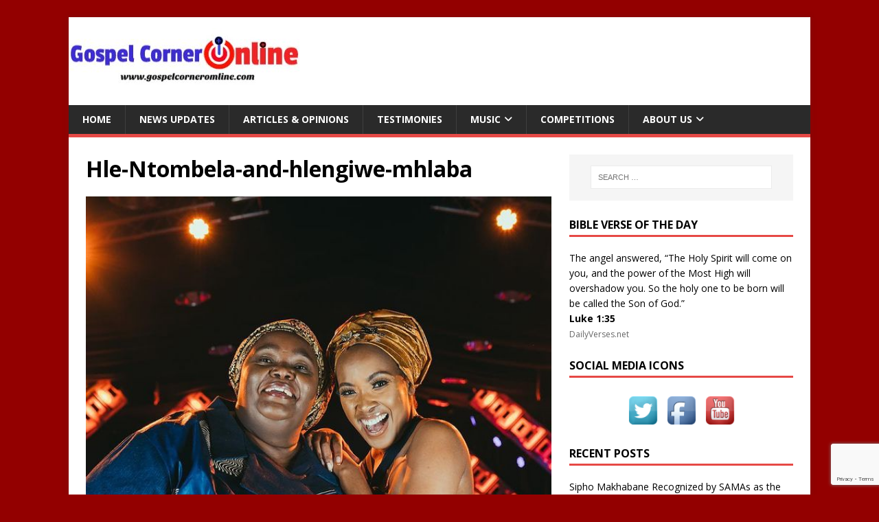

--- FILE ---
content_type: text/html; charset=UTF-8
request_url: https://www.gospelcorneronline.com/hle-wins-big-at-samas/hle-ntombela-and-hlengiwe-mhlaba/
body_size: 42474
content:
<!DOCTYPE html>
<html class="no-js" lang="en">
<head>
<meta charset="UTF-8">
<meta name="viewport" content="width=device-width, initial-scale=1.0">
<link rel="profile" href="http://gmpg.org/xfn/11" />
<meta name='robots' content='index, follow, max-image-preview:large, max-snippet:-1, max-video-preview:-1' />

	<!-- This site is optimized with the Yoast SEO plugin v26.6 - https://yoast.com/wordpress/plugins/seo/ -->
	<title>Hle-Ntombela-and-hlengiwe-mhlaba - Gospel Corner Online</title>
	<link rel="canonical" href="https://www.gospelcorneronline.com/hle-wins-big-at-samas/hle-ntombela-and-hlengiwe-mhlaba/" />
	<meta property="og:locale" content="en_US" />
	<meta property="og:type" content="article" />
	<meta property="og:title" content="Hle-Ntombela-and-hlengiwe-mhlaba - Gospel Corner Online" />
	<meta property="og:url" content="https://www.gospelcorneronline.com/hle-wins-big-at-samas/hle-ntombela-and-hlengiwe-mhlaba/" />
	<meta property="og:site_name" content="Gospel Corner Online" />
	<meta property="og:image" content="https://www.gospelcorneronline.com/hle-wins-big-at-samas/hle-ntombela-and-hlengiwe-mhlaba" />
	<meta property="og:image:width" content="640" />
	<meta property="og:image:height" content="640" />
	<meta property="og:image:type" content="image/jpeg" />
	<meta name="twitter:card" content="summary_large_image" />
	<script type="application/ld+json" class="yoast-schema-graph">{"@context":"https://schema.org","@graph":[{"@type":"WebPage","@id":"https://www.gospelcorneronline.com/hle-wins-big-at-samas/hle-ntombela-and-hlengiwe-mhlaba/","url":"https://www.gospelcorneronline.com/hle-wins-big-at-samas/hle-ntombela-and-hlengiwe-mhlaba/","name":"Hle-Ntombela-and-hlengiwe-mhlaba - Gospel Corner Online","isPartOf":{"@id":"https://www.gospelcorneronline.com/#website"},"primaryImageOfPage":{"@id":"https://www.gospelcorneronline.com/hle-wins-big-at-samas/hle-ntombela-and-hlengiwe-mhlaba/#primaryimage"},"image":{"@id":"https://www.gospelcorneronline.com/hle-wins-big-at-samas/hle-ntombela-and-hlengiwe-mhlaba/#primaryimage"},"thumbnailUrl":"https://www.gospelcorneronline.com/wp-content/uploads/2021/07/Hle-Ntombela-and-hlengiwe-mhlaba.jpg","datePublished":"2021-07-31T22:05:20+00:00","breadcrumb":{"@id":"https://www.gospelcorneronline.com/hle-wins-big-at-samas/hle-ntombela-and-hlengiwe-mhlaba/#breadcrumb"},"inLanguage":"en","potentialAction":[{"@type":"ReadAction","target":["https://www.gospelcorneronline.com/hle-wins-big-at-samas/hle-ntombela-and-hlengiwe-mhlaba/"]}]},{"@type":"ImageObject","inLanguage":"en","@id":"https://www.gospelcorneronline.com/hle-wins-big-at-samas/hle-ntombela-and-hlengiwe-mhlaba/#primaryimage","url":"https://www.gospelcorneronline.com/wp-content/uploads/2021/07/Hle-Ntombela-and-hlengiwe-mhlaba.jpg","contentUrl":"https://www.gospelcorneronline.com/wp-content/uploads/2021/07/Hle-Ntombela-and-hlengiwe-mhlaba.jpg","width":640,"height":640},{"@type":"BreadcrumbList","@id":"https://www.gospelcorneronline.com/hle-wins-big-at-samas/hle-ntombela-and-hlengiwe-mhlaba/#breadcrumb","itemListElement":[{"@type":"ListItem","position":1,"name":"Home","item":"https://www.gospelcorneronline.com/"},{"@type":"ListItem","position":2,"name":"Hle Wins Big with Your Kingdom on Earth #SAMA27","item":"https://www.gospelcorneronline.com/hle-wins-big-at-samas/"},{"@type":"ListItem","position":3,"name":"Hle-Ntombela-and-hlengiwe-mhlaba"}]},{"@type":"WebSite","@id":"https://www.gospelcorneronline.com/#website","url":"https://www.gospelcorneronline.com/","name":"Gospel Corner Online","description":"All Things Gospel","potentialAction":[{"@type":"SearchAction","target":{"@type":"EntryPoint","urlTemplate":"https://www.gospelcorneronline.com/?s={search_term_string}"},"query-input":{"@type":"PropertyValueSpecification","valueRequired":true,"valueName":"search_term_string"}}],"inLanguage":"en"}]}</script>
	<!-- / Yoast SEO plugin. -->


<link rel='dns-prefetch' href='//static.addtoany.com' />
<link rel='dns-prefetch' href='//fonts.googleapis.com' />
<link rel='dns-prefetch' href='//www.googletagmanager.com' />
<link rel="alternate" type="application/rss+xml" title="Gospel Corner Online &raquo; Feed" href="https://www.gospelcorneronline.com/feed/" />
<link rel="alternate" type="application/rss+xml" title="Gospel Corner Online &raquo; Comments Feed" href="https://www.gospelcorneronline.com/comments/feed/" />
		<!-- This site uses the Google Analytics by MonsterInsights plugin v9.11.0 - Using Analytics tracking - https://www.monsterinsights.com/ -->
		<!-- Note: MonsterInsights is not currently configured on this site. The site owner needs to authenticate with Google Analytics in the MonsterInsights settings panel. -->
					<!-- No tracking code set -->
				<!-- / Google Analytics by MonsterInsights -->
		<script type="text/javascript">
/* <![CDATA[ */
window._wpemojiSettings = {"baseUrl":"https:\/\/s.w.org\/images\/core\/emoji\/15.0.3\/72x72\/","ext":".png","svgUrl":"https:\/\/s.w.org\/images\/core\/emoji\/15.0.3\/svg\/","svgExt":".svg","source":{"concatemoji":"https:\/\/www.gospelcorneronline.com\/wp-includes\/js\/wp-emoji-release.min.js?ver=6.6.4"}};
/*! This file is auto-generated */
!function(i,n){var o,s,e;function c(e){try{var t={supportTests:e,timestamp:(new Date).valueOf()};sessionStorage.setItem(o,JSON.stringify(t))}catch(e){}}function p(e,t,n){e.clearRect(0,0,e.canvas.width,e.canvas.height),e.fillText(t,0,0);var t=new Uint32Array(e.getImageData(0,0,e.canvas.width,e.canvas.height).data),r=(e.clearRect(0,0,e.canvas.width,e.canvas.height),e.fillText(n,0,0),new Uint32Array(e.getImageData(0,0,e.canvas.width,e.canvas.height).data));return t.every(function(e,t){return e===r[t]})}function u(e,t,n){switch(t){case"flag":return n(e,"\ud83c\udff3\ufe0f\u200d\u26a7\ufe0f","\ud83c\udff3\ufe0f\u200b\u26a7\ufe0f")?!1:!n(e,"\ud83c\uddfa\ud83c\uddf3","\ud83c\uddfa\u200b\ud83c\uddf3")&&!n(e,"\ud83c\udff4\udb40\udc67\udb40\udc62\udb40\udc65\udb40\udc6e\udb40\udc67\udb40\udc7f","\ud83c\udff4\u200b\udb40\udc67\u200b\udb40\udc62\u200b\udb40\udc65\u200b\udb40\udc6e\u200b\udb40\udc67\u200b\udb40\udc7f");case"emoji":return!n(e,"\ud83d\udc26\u200d\u2b1b","\ud83d\udc26\u200b\u2b1b")}return!1}function f(e,t,n){var r="undefined"!=typeof WorkerGlobalScope&&self instanceof WorkerGlobalScope?new OffscreenCanvas(300,150):i.createElement("canvas"),a=r.getContext("2d",{willReadFrequently:!0}),o=(a.textBaseline="top",a.font="600 32px Arial",{});return e.forEach(function(e){o[e]=t(a,e,n)}),o}function t(e){var t=i.createElement("script");t.src=e,t.defer=!0,i.head.appendChild(t)}"undefined"!=typeof Promise&&(o="wpEmojiSettingsSupports",s=["flag","emoji"],n.supports={everything:!0,everythingExceptFlag:!0},e=new Promise(function(e){i.addEventListener("DOMContentLoaded",e,{once:!0})}),new Promise(function(t){var n=function(){try{var e=JSON.parse(sessionStorage.getItem(o));if("object"==typeof e&&"number"==typeof e.timestamp&&(new Date).valueOf()<e.timestamp+604800&&"object"==typeof e.supportTests)return e.supportTests}catch(e){}return null}();if(!n){if("undefined"!=typeof Worker&&"undefined"!=typeof OffscreenCanvas&&"undefined"!=typeof URL&&URL.createObjectURL&&"undefined"!=typeof Blob)try{var e="postMessage("+f.toString()+"("+[JSON.stringify(s),u.toString(),p.toString()].join(",")+"));",r=new Blob([e],{type:"text/javascript"}),a=new Worker(URL.createObjectURL(r),{name:"wpTestEmojiSupports"});return void(a.onmessage=function(e){c(n=e.data),a.terminate(),t(n)})}catch(e){}c(n=f(s,u,p))}t(n)}).then(function(e){for(var t in e)n.supports[t]=e[t],n.supports.everything=n.supports.everything&&n.supports[t],"flag"!==t&&(n.supports.everythingExceptFlag=n.supports.everythingExceptFlag&&n.supports[t]);n.supports.everythingExceptFlag=n.supports.everythingExceptFlag&&!n.supports.flag,n.DOMReady=!1,n.readyCallback=function(){n.DOMReady=!0}}).then(function(){return e}).then(function(){var e;n.supports.everything||(n.readyCallback(),(e=n.source||{}).concatemoji?t(e.concatemoji):e.wpemoji&&e.twemoji&&(t(e.twemoji),t(e.wpemoji)))}))}((window,document),window._wpemojiSettings);
/* ]]> */
</script>
<style id='wp-emoji-styles-inline-css' type='text/css'>

	img.wp-smiley, img.emoji {
		display: inline !important;
		border: none !important;
		box-shadow: none !important;
		height: 1em !important;
		width: 1em !important;
		margin: 0 0.07em !important;
		vertical-align: -0.1em !important;
		background: none !important;
		padding: 0 !important;
	}
</style>
<link rel='stylesheet' id='wp-block-library-css' href='https://www.gospelcorneronline.com/wp-includes/css/dist/block-library/style.min.css?ver=6.6.4' type='text/css' media='all' />
<style id='classic-theme-styles-inline-css' type='text/css'>
/*! This file is auto-generated */
.wp-block-button__link{color:#fff;background-color:#32373c;border-radius:9999px;box-shadow:none;text-decoration:none;padding:calc(.667em + 2px) calc(1.333em + 2px);font-size:1.125em}.wp-block-file__button{background:#32373c;color:#fff;text-decoration:none}
</style>
<style id='global-styles-inline-css' type='text/css'>
:root{--wp--preset--aspect-ratio--square: 1;--wp--preset--aspect-ratio--4-3: 4/3;--wp--preset--aspect-ratio--3-4: 3/4;--wp--preset--aspect-ratio--3-2: 3/2;--wp--preset--aspect-ratio--2-3: 2/3;--wp--preset--aspect-ratio--16-9: 16/9;--wp--preset--aspect-ratio--9-16: 9/16;--wp--preset--color--black: #000000;--wp--preset--color--cyan-bluish-gray: #abb8c3;--wp--preset--color--white: #ffffff;--wp--preset--color--pale-pink: #f78da7;--wp--preset--color--vivid-red: #cf2e2e;--wp--preset--color--luminous-vivid-orange: #ff6900;--wp--preset--color--luminous-vivid-amber: #fcb900;--wp--preset--color--light-green-cyan: #7bdcb5;--wp--preset--color--vivid-green-cyan: #00d084;--wp--preset--color--pale-cyan-blue: #8ed1fc;--wp--preset--color--vivid-cyan-blue: #0693e3;--wp--preset--color--vivid-purple: #9b51e0;--wp--preset--gradient--vivid-cyan-blue-to-vivid-purple: linear-gradient(135deg,rgba(6,147,227,1) 0%,rgb(155,81,224) 100%);--wp--preset--gradient--light-green-cyan-to-vivid-green-cyan: linear-gradient(135deg,rgb(122,220,180) 0%,rgb(0,208,130) 100%);--wp--preset--gradient--luminous-vivid-amber-to-luminous-vivid-orange: linear-gradient(135deg,rgba(252,185,0,1) 0%,rgba(255,105,0,1) 100%);--wp--preset--gradient--luminous-vivid-orange-to-vivid-red: linear-gradient(135deg,rgba(255,105,0,1) 0%,rgb(207,46,46) 100%);--wp--preset--gradient--very-light-gray-to-cyan-bluish-gray: linear-gradient(135deg,rgb(238,238,238) 0%,rgb(169,184,195) 100%);--wp--preset--gradient--cool-to-warm-spectrum: linear-gradient(135deg,rgb(74,234,220) 0%,rgb(151,120,209) 20%,rgb(207,42,186) 40%,rgb(238,44,130) 60%,rgb(251,105,98) 80%,rgb(254,248,76) 100%);--wp--preset--gradient--blush-light-purple: linear-gradient(135deg,rgb(255,206,236) 0%,rgb(152,150,240) 100%);--wp--preset--gradient--blush-bordeaux: linear-gradient(135deg,rgb(254,205,165) 0%,rgb(254,45,45) 50%,rgb(107,0,62) 100%);--wp--preset--gradient--luminous-dusk: linear-gradient(135deg,rgb(255,203,112) 0%,rgb(199,81,192) 50%,rgb(65,88,208) 100%);--wp--preset--gradient--pale-ocean: linear-gradient(135deg,rgb(255,245,203) 0%,rgb(182,227,212) 50%,rgb(51,167,181) 100%);--wp--preset--gradient--electric-grass: linear-gradient(135deg,rgb(202,248,128) 0%,rgb(113,206,126) 100%);--wp--preset--gradient--midnight: linear-gradient(135deg,rgb(2,3,129) 0%,rgb(40,116,252) 100%);--wp--preset--font-size--small: 13px;--wp--preset--font-size--medium: 20px;--wp--preset--font-size--large: 36px;--wp--preset--font-size--x-large: 42px;--wp--preset--spacing--20: 0.44rem;--wp--preset--spacing--30: 0.67rem;--wp--preset--spacing--40: 1rem;--wp--preset--spacing--50: 1.5rem;--wp--preset--spacing--60: 2.25rem;--wp--preset--spacing--70: 3.38rem;--wp--preset--spacing--80: 5.06rem;--wp--preset--shadow--natural: 6px 6px 9px rgba(0, 0, 0, 0.2);--wp--preset--shadow--deep: 12px 12px 50px rgba(0, 0, 0, 0.4);--wp--preset--shadow--sharp: 6px 6px 0px rgba(0, 0, 0, 0.2);--wp--preset--shadow--outlined: 6px 6px 0px -3px rgba(255, 255, 255, 1), 6px 6px rgba(0, 0, 0, 1);--wp--preset--shadow--crisp: 6px 6px 0px rgba(0, 0, 0, 1);}:where(.is-layout-flex){gap: 0.5em;}:where(.is-layout-grid){gap: 0.5em;}body .is-layout-flex{display: flex;}.is-layout-flex{flex-wrap: wrap;align-items: center;}.is-layout-flex > :is(*, div){margin: 0;}body .is-layout-grid{display: grid;}.is-layout-grid > :is(*, div){margin: 0;}:where(.wp-block-columns.is-layout-flex){gap: 2em;}:where(.wp-block-columns.is-layout-grid){gap: 2em;}:where(.wp-block-post-template.is-layout-flex){gap: 1.25em;}:where(.wp-block-post-template.is-layout-grid){gap: 1.25em;}.has-black-color{color: var(--wp--preset--color--black) !important;}.has-cyan-bluish-gray-color{color: var(--wp--preset--color--cyan-bluish-gray) !important;}.has-white-color{color: var(--wp--preset--color--white) !important;}.has-pale-pink-color{color: var(--wp--preset--color--pale-pink) !important;}.has-vivid-red-color{color: var(--wp--preset--color--vivid-red) !important;}.has-luminous-vivid-orange-color{color: var(--wp--preset--color--luminous-vivid-orange) !important;}.has-luminous-vivid-amber-color{color: var(--wp--preset--color--luminous-vivid-amber) !important;}.has-light-green-cyan-color{color: var(--wp--preset--color--light-green-cyan) !important;}.has-vivid-green-cyan-color{color: var(--wp--preset--color--vivid-green-cyan) !important;}.has-pale-cyan-blue-color{color: var(--wp--preset--color--pale-cyan-blue) !important;}.has-vivid-cyan-blue-color{color: var(--wp--preset--color--vivid-cyan-blue) !important;}.has-vivid-purple-color{color: var(--wp--preset--color--vivid-purple) !important;}.has-black-background-color{background-color: var(--wp--preset--color--black) !important;}.has-cyan-bluish-gray-background-color{background-color: var(--wp--preset--color--cyan-bluish-gray) !important;}.has-white-background-color{background-color: var(--wp--preset--color--white) !important;}.has-pale-pink-background-color{background-color: var(--wp--preset--color--pale-pink) !important;}.has-vivid-red-background-color{background-color: var(--wp--preset--color--vivid-red) !important;}.has-luminous-vivid-orange-background-color{background-color: var(--wp--preset--color--luminous-vivid-orange) !important;}.has-luminous-vivid-amber-background-color{background-color: var(--wp--preset--color--luminous-vivid-amber) !important;}.has-light-green-cyan-background-color{background-color: var(--wp--preset--color--light-green-cyan) !important;}.has-vivid-green-cyan-background-color{background-color: var(--wp--preset--color--vivid-green-cyan) !important;}.has-pale-cyan-blue-background-color{background-color: var(--wp--preset--color--pale-cyan-blue) !important;}.has-vivid-cyan-blue-background-color{background-color: var(--wp--preset--color--vivid-cyan-blue) !important;}.has-vivid-purple-background-color{background-color: var(--wp--preset--color--vivid-purple) !important;}.has-black-border-color{border-color: var(--wp--preset--color--black) !important;}.has-cyan-bluish-gray-border-color{border-color: var(--wp--preset--color--cyan-bluish-gray) !important;}.has-white-border-color{border-color: var(--wp--preset--color--white) !important;}.has-pale-pink-border-color{border-color: var(--wp--preset--color--pale-pink) !important;}.has-vivid-red-border-color{border-color: var(--wp--preset--color--vivid-red) !important;}.has-luminous-vivid-orange-border-color{border-color: var(--wp--preset--color--luminous-vivid-orange) !important;}.has-luminous-vivid-amber-border-color{border-color: var(--wp--preset--color--luminous-vivid-amber) !important;}.has-light-green-cyan-border-color{border-color: var(--wp--preset--color--light-green-cyan) !important;}.has-vivid-green-cyan-border-color{border-color: var(--wp--preset--color--vivid-green-cyan) !important;}.has-pale-cyan-blue-border-color{border-color: var(--wp--preset--color--pale-cyan-blue) !important;}.has-vivid-cyan-blue-border-color{border-color: var(--wp--preset--color--vivid-cyan-blue) !important;}.has-vivid-purple-border-color{border-color: var(--wp--preset--color--vivid-purple) !important;}.has-vivid-cyan-blue-to-vivid-purple-gradient-background{background: var(--wp--preset--gradient--vivid-cyan-blue-to-vivid-purple) !important;}.has-light-green-cyan-to-vivid-green-cyan-gradient-background{background: var(--wp--preset--gradient--light-green-cyan-to-vivid-green-cyan) !important;}.has-luminous-vivid-amber-to-luminous-vivid-orange-gradient-background{background: var(--wp--preset--gradient--luminous-vivid-amber-to-luminous-vivid-orange) !important;}.has-luminous-vivid-orange-to-vivid-red-gradient-background{background: var(--wp--preset--gradient--luminous-vivid-orange-to-vivid-red) !important;}.has-very-light-gray-to-cyan-bluish-gray-gradient-background{background: var(--wp--preset--gradient--very-light-gray-to-cyan-bluish-gray) !important;}.has-cool-to-warm-spectrum-gradient-background{background: var(--wp--preset--gradient--cool-to-warm-spectrum) !important;}.has-blush-light-purple-gradient-background{background: var(--wp--preset--gradient--blush-light-purple) !important;}.has-blush-bordeaux-gradient-background{background: var(--wp--preset--gradient--blush-bordeaux) !important;}.has-luminous-dusk-gradient-background{background: var(--wp--preset--gradient--luminous-dusk) !important;}.has-pale-ocean-gradient-background{background: var(--wp--preset--gradient--pale-ocean) !important;}.has-electric-grass-gradient-background{background: var(--wp--preset--gradient--electric-grass) !important;}.has-midnight-gradient-background{background: var(--wp--preset--gradient--midnight) !important;}.has-small-font-size{font-size: var(--wp--preset--font-size--small) !important;}.has-medium-font-size{font-size: var(--wp--preset--font-size--medium) !important;}.has-large-font-size{font-size: var(--wp--preset--font-size--large) !important;}.has-x-large-font-size{font-size: var(--wp--preset--font-size--x-large) !important;}
:where(.wp-block-post-template.is-layout-flex){gap: 1.25em;}:where(.wp-block-post-template.is-layout-grid){gap: 1.25em;}
:where(.wp-block-columns.is-layout-flex){gap: 2em;}:where(.wp-block-columns.is-layout-grid){gap: 2em;}
:root :where(.wp-block-pullquote){font-size: 1.5em;line-height: 1.6;}
</style>
<link rel='stylesheet' id='acx_smw_widget_style-css' href='https://www.gospelcorneronline.com/wp-content/plugins/acurax-social-media-widget/css/style.css?v=3.3&#038;ver=6.6.4' type='text/css' media='all' />
<link rel='stylesheet' id='prefix-style-css' href='https://www.gospelcorneronline.com/wp-content/plugins/bible-verse-of-the-day/bible-verse-of-the-day.css?ver=6.6.4' type='text/css' media='all' />
<link rel='stylesheet' id='contact-form-7-css' href='https://www.gospelcorneronline.com/wp-content/plugins/contact-form-7/includes/css/styles.css?ver=6.1.4' type='text/css' media='all' />
<link rel='stylesheet' id='mh-google-fonts-css' href='https://fonts.googleapis.com/css?family=Open+Sans:400,400italic,700,600' type='text/css' media='all' />
<link rel='stylesheet' id='mh-magazine-lite-css' href='https://www.gospelcorneronline.com/wp-content/themes/mh-magazine-lite/style.css?ver=2.10.0' type='text/css' media='all' />
<link rel='stylesheet' id='mh-font-awesome-css' href='https://www.gospelcorneronline.com/wp-content/themes/mh-magazine-lite/includes/font-awesome.min.css' type='text/css' media='all' />
<link rel='stylesheet' id='addtoany-css' href='https://www.gospelcorneronline.com/wp-content/plugins/add-to-any/addtoany.min.css?ver=1.16' type='text/css' media='all' />
<script type="text/javascript" src="https://www.gospelcorneronline.com/wp-includes/js/jquery/jquery.min.js?ver=3.7.1" id="jquery-core-js"></script>
<script type="text/javascript" src="https://www.gospelcorneronline.com/wp-includes/js/jquery/jquery-migrate.min.js?ver=3.4.1" id="jquery-migrate-js"></script>
<script type="text/javascript" id="addtoany-core-js-before">
/* <![CDATA[ */
window.a2a_config=window.a2a_config||{};a2a_config.callbacks=[];a2a_config.overlays=[];a2a_config.templates={};
/* ]]> */
</script>
<script type="text/javascript" defer src="https://static.addtoany.com/menu/page.js" id="addtoany-core-js"></script>
<script type="text/javascript" defer src="https://www.gospelcorneronline.com/wp-content/plugins/add-to-any/addtoany.min.js?ver=1.1" id="addtoany-jquery-js"></script>
<script type="text/javascript" id="mh-scripts-js-extra">
/* <![CDATA[ */
var mh_magazine = {"text":{"toggle_menu":"Toggle Menu"}};
/* ]]> */
</script>
<script type="text/javascript" src="https://www.gospelcorneronline.com/wp-content/themes/mh-magazine-lite/js/scripts.js?ver=2.10.0" id="mh-scripts-js"></script>
<link rel="https://api.w.org/" href="https://www.gospelcorneronline.com/wp-json/" /><link rel="alternate" title="JSON" type="application/json" href="https://www.gospelcorneronline.com/wp-json/wp/v2/media/2350" /><link rel="EditURI" type="application/rsd+xml" title="RSD" href="https://www.gospelcorneronline.com/xmlrpc.php?rsd" />
<meta name="generator" content="WordPress 6.6.4" />
<link rel='shortlink' href='https://www.gospelcorneronline.com/?p=2350' />
<link rel="alternate" title="oEmbed (JSON)" type="application/json+oembed" href="https://www.gospelcorneronline.com/wp-json/oembed/1.0/embed?url=https%3A%2F%2Fwww.gospelcorneronline.com%2Fhle-wins-big-at-samas%2Fhle-ntombela-and-hlengiwe-mhlaba%2F" />
<link rel="alternate" title="oEmbed (XML)" type="text/xml+oembed" href="https://www.gospelcorneronline.com/wp-json/oembed/1.0/embed?url=https%3A%2F%2Fwww.gospelcorneronline.com%2Fhle-wins-big-at-samas%2Fhle-ntombela-and-hlengiwe-mhlaba%2F&#038;format=xml" />



<!-- Starting Styles For Social Media Icon From Acurax International www.acurax.com -->
<style type='text/css'>
#acx_social_widget img 
{
width: 16px; 
}
#acx_social_widget 
{
min-width:0px; 
position: static; 
}
</style>
<!-- Ending Styles For Social Media Icon From Acurax International www.acurax.com -->



<meta name="generator" content="Site Kit by Google 1.168.0" /><!-- Google tag (gtag.js) -->
<script async src="https://www.googletagmanager.com/gtag/js?id=UA-67824261-1"></script>
<script>
  window.dataLayer = window.dataLayer || [];
  function gtag(){dataLayer.push(arguments);}
  gtag('js', new Date());

  gtag('config', 'UA-67824261-1');
</script>
<!--[if lt IE 9]>
<script src="https://www.gospelcorneronline.com/wp-content/themes/mh-magazine-lite/js/css3-mediaqueries.js"></script>
<![endif]-->

<!-- Google AdSense meta tags added by Site Kit -->
<meta name="google-adsense-platform-account" content="ca-host-pub-2644536267352236">
<meta name="google-adsense-platform-domain" content="sitekit.withgoogle.com">
<!-- End Google AdSense meta tags added by Site Kit -->
<style type="text/css" id="custom-background-css">
body.custom-background { background-color: #930000; }
</style>
	<link rel="icon" href="https://www.gospelcorneronline.com/wp-content/uploads/2020/10/cropped-LogoMakr-1GAo2V-32x32.png" sizes="32x32" />
<link rel="icon" href="https://www.gospelcorneronline.com/wp-content/uploads/2020/10/cropped-LogoMakr-1GAo2V-192x192.png" sizes="192x192" />
<link rel="apple-touch-icon" href="https://www.gospelcorneronline.com/wp-content/uploads/2020/10/cropped-LogoMakr-1GAo2V-180x180.png" />
<meta name="msapplication-TileImage" content="https://www.gospelcorneronline.com/wp-content/uploads/2020/10/cropped-LogoMakr-1GAo2V-270x270.png" />
</head>
<body id="mh-mobile" class="attachment attachment-template-default single single-attachment postid-2350 attachmentid-2350 attachment-jpeg custom-background mh-right-sb" itemscope="itemscope" itemtype="https://schema.org/WebPage">
<div class="mh-container mh-container-outer">
<div class="mh-header-mobile-nav mh-clearfix"></div>
<header class="mh-header" itemscope="itemscope" itemtype="https://schema.org/WPHeader">
	<div class="mh-container mh-container-inner mh-row mh-clearfix">
		<div class="mh-custom-header mh-clearfix">
<a class="mh-header-image-link" href="https://www.gospelcorneronline.com/" title="Gospel Corner Online" rel="home">
<img class="mh-header-image" src="https://www.gospelcorneronline.com/wp-content/uploads/2020/10/cropped-logo-banner.jpg" height="128" width="754" alt="Gospel Corner Online" />
</a>
</div>
	</div>
	<div class="mh-main-nav-wrap">
		<nav class="mh-navigation mh-main-nav mh-container mh-container-inner mh-clearfix" itemscope="itemscope" itemtype="https://schema.org/SiteNavigationElement">
			<div class="menu-catergories-menu-container"><ul id="menu-catergories-menu" class="menu"><li id="menu-item-43" class="menu-item menu-item-type-post_type menu-item-object-page current_page_parent menu-item-43"><a href="https://www.gospelcorneronline.com/home/">Home</a></li>
<li id="menu-item-38" class="menu-item menu-item-type-taxonomy menu-item-object-category menu-item-38"><a href="https://www.gospelcorneronline.com/category/news-update/">News Updates</a></li>
<li id="menu-item-39" class="menu-item menu-item-type-taxonomy menu-item-object-category menu-item-39"><a href="https://www.gospelcorneronline.com/category/opinions/">Articles &#038; Opinions</a></li>
<li id="menu-item-40" class="menu-item menu-item-type-taxonomy menu-item-object-category menu-item-40"><a href="https://www.gospelcorneronline.com/category/testimonies/">Testimonies</a></li>
<li id="menu-item-37" class="menu-item menu-item-type-taxonomy menu-item-object-category menu-item-has-children menu-item-37"><a href="https://www.gospelcorneronline.com/category/music/">Music</a>
<ul class="sub-menu">
	<li id="menu-item-339" class="menu-item menu-item-type-taxonomy menu-item-object-category menu-item-339"><a href="https://www.gospelcorneronline.com/category/music/">Music</a></li>
	<li id="menu-item-36" class="menu-item menu-item-type-taxonomy menu-item-object-category menu-item-36"><a href="https://www.gospelcorneronline.com/category/lyrics/">Lyrics</a></li>
</ul>
</li>
<li id="menu-item-35" class="menu-item menu-item-type-taxonomy menu-item-object-category menu-item-35"><a href="https://www.gospelcorneronline.com/category/books-competitions/">Competitions</a></li>
<li id="menu-item-304" class="menu-item menu-item-type-post_type menu-item-object-page menu-item-has-children menu-item-304"><a href="https://www.gospelcorneronline.com/about/">About Us</a>
<ul class="sub-menu">
	<li id="menu-item-340" class="menu-item menu-item-type-post_type menu-item-object-page menu-item-340"><a href="https://www.gospelcorneronline.com/about/">About Us</a></li>
	<li id="menu-item-305" class="menu-item menu-item-type-post_type menu-item-object-page menu-item-305"><a href="https://www.gospelcorneronline.com/contact-us-2/">Contact Us</a></li>
</ul>
</li>
</ul></div>		</nav>
	</div>
</header><div class="mh-wrapper mh-clearfix">
	<div id="main-content" class="mh-content" role="main">			<article id="post-2350" class="post-2350 attachment type-attachment status-inherit hentry">
				<header class="entry-header">
					<h1 class="entry-title">Hle-Ntombela-and-hlengiwe-mhlaba</h1>				</header>
				<figure class="entry-thumbnail">
										<a href="https://www.gospelcorneronline.com/wp-content/uploads/2021/07/Hle-Ntombela-and-hlengiwe-mhlaba.jpg" title="Hle-Ntombela-and-hlengiwe-mhlaba" rel="attachment" target="_blank">
						<img src="https://www.gospelcorneronline.com/wp-content/uploads/2021/07/Hle-Ntombela-and-hlengiwe-mhlaba.jpg" width="640" height="640" class="attachment-medium" alt="Hle-Ntombela-and-hlengiwe-mhlaba" />
					</a>
									</figure>
							</article><nav class="mh-post-nav mh-row mh-clearfix" itemscope="itemscope" itemtype="https://schema.org/SiteNavigationElement">
<div class="mh-col-1-2 mh-post-nav-item mh-post-nav-prev">
</div>
<div class="mh-col-1-2 mh-post-nav-item mh-post-nav-next">
<a href='https://www.gospelcorneronline.com/hle-wins-big-at-samas/hle-ntombel-mthethwa-ykoe/'><span>Next</span></a></div>
</nav>
	</div>
	<aside class="mh-widget-col-1 mh-sidebar" itemscope="itemscope" itemtype="https://schema.org/WPSideBar"><div id="search-4" class="mh-widget widget_search"><form role="search" method="get" class="search-form" action="https://www.gospelcorneronline.com/">
				<label>
					<span class="screen-reader-text">Search for:</span>
					<input type="search" class="search-field" placeholder="Search &hellip;" value="" name="s" />
				</label>
				<input type="submit" class="search-submit" value="Search" />
			</form></div><div id="dailyverseswidget-4" class="mh-widget widget_dailyverseswidget"><h4 class="mh-widget-title"><span class="mh-widget-title-inner">Bible verse of the day</span></h4><div class="dailyVerses bibleText">The angel answered&#44; “The Holy Spirit will come on you&#44; and the power of the Most High will overshadow you. So the holy one to be born will be called the Son of God.”</div><div class="dailyVerses bibleVerse"><a href="https://dailyverses.net/2025/12/24" rel="noopener" target="_blank">Luke 1:35</a></div><div class="dailyVerses linkToWebsite"><a href="https://dailyverses.net" target="_blank" rel="noopener">DailyVerses.net</a></div></div><div id="acx-social-icons-widget-5" class="mh-widget acx-smw-social-icon-desc"><h4 class="mh-widget-title"><span class="mh-widget-title-inner">Social Media Icons</span></h4><style>
.widget-acx-social-icons-widget-5-widget img 
{
width:55px; 
 } 
</style><div id='acurax_si_widget_simple' class='acx_smw_float_fix widget-acx-social-icons-widget-5-widget' style='text-align:center;'><a href='http://www.twitter.com/iGospelCorner' target='_blank' title='Visit Us On Twitter'><img src=https://www.gospelcorneronline.com/wp-content/plugins/acurax-social-media-widget/images/themes/1/twitter.png style='border:0px;' alt='Visit Us On Twitter' /></a><a href='https://www.facebook.com/hambavangeligospelcorner/' target='_blank' title='Visit Us On Facebook'><img src=https://www.gospelcorneronline.com/wp-content/plugins/acurax-social-media-widget/images/themes/1/facebook.png style='border:0px;' alt='Visit Us On Facebook' /></a><a href='https://www.youtube.com/user/Thabi4lyf' target='_blank' title='Visit Us On Youtube'><img src=https://www.gospelcorneronline.com/wp-content/plugins/acurax-social-media-widget/images/themes/1/youtube.png style='border:0px;' alt='Visit Us On Youtube' /></a></div></div>
		<div id="recent-posts-7" class="mh-widget widget_recent_entries">
		<h4 class="mh-widget-title"><span class="mh-widget-title-inner">Recent Posts</span></h4>
		<ul>
											<li>
					<a href="https://www.gospelcorneronline.com/sipho-makhabane-recognized-by-samas-as-big-fish-in-gospel-music/">Sipho Makhabane Recognized by SAMAs as the Big Fish in Gospel Music</a>
									</li>
											<li>
					<a href="https://www.gospelcorneronline.com/17th-crown-gospel-music-awards-nominees-announced-at-all-white-party/">17th Crown Gospel Music Awards Nominees Announced at All White Party</a>
									</li>
											<li>
					<a href="https://www.gospelcorneronline.com/gospel-legend-solly-moholo-still-owes-hospital-after-death/">Gospel legend Solly Moholo Still Owes Hospital After Death</a>
									</li>
											<li>
					<a href="https://www.gospelcorneronline.com/do-tele-%f0%9d%90%84%f0%9d%90%af%f0%9d%90%9a%f0%9d%90%a7%f0%9d%90%a0%f0%9d%90%9e%f0%9d%90%a5%f0%9d%90%a2%f0%9d%90%ac%f0%9d%90%ad%f0%9d%90%ac-still-have-a-place-in-the-time-of-prophetic-enigma/">Do Tele-𝐄𝐯𝐚𝐧𝐠𝐞𝐥𝐢𝐬𝐭𝐬 Still have a Place In the Time of  Prophetic Enigma?</a>
									</li>
											<li>
					<a href="https://www.gospelcorneronline.com/mpumi-mtsweni-on-thathindawo-yakho-testimony-new-music/">Mpumi Mtsweni On Thath&#8217;Indawo Yakho Testimony &amp; New Music</a>
									</li>
											<li>
					<a href="https://www.gospelcorneronline.com/siya-mhlongos-private-life-in-the-spotlight-after-gbv-allegations/">Siya Mhlongo&#8217;s Private Life in the Spotlight After GBV Allegations</a>
									</li>
											<li>
					<a href="https://www.gospelcorneronline.com/pastor-mboro-is-free-after-a-month-in-jail/">Pastor Mboro is Free after a Month In Jail</a>
									</li>
											<li>
					<a href="https://www.gospelcorneronline.com/crown-gospel-music-awards-nominees-opened-as-bishop-nkambule-continues-zanele-mbokazis-legacy/">Crown Gospel Music Awards Nominees Opened as Bishop Nkambule Continues Zanele Mbokazi&#8217;s Legacy</a>
									</li>
											<li>
					<a href="https://www.gospelcorneronline.com/pastor-mboro-remains-behind-bars-for-multiple-charges/">Pastor Mboro Remains Behind Bars for Multiple Charges</a>
									</li>
											<li>
					<a href="https://www.gospelcorneronline.com/inside-zanele-mbokazi-nkambules-funeral-after-brief-fight-with-cancer/">Inside Zanele Mbokazi-Nkambule&#8217;s Funeral After Brief Fight with Cancer</a>
									</li>
											<li>
					<a href="https://www.gospelcorneronline.com/husband-confirms-zanele-mbokazi-nkambule-has-passed-on/">Family Confirms News of Zanele Mbokazi Nkambule&#8217;s Untimely Death</a>
									</li>
											<li>
					<a href="https://www.gospelcorneronline.com/why-rapper-cassper-nyovest-on-pulpit-at-cfci-criticized/">Why Rapper CASSPER Nyovest was On the Pulpit at CFCI?</a>
									</li>
											<li>
					<a href="https://www.gospelcorneronline.com/ayanda-ntanzis-speaks-on-angelic-show-stopper-at-durban-icc/">Ayanda Ntanzi&#8217;s Speaks on Angelic Show Stopper  at Durban ICC?</a>
									</li>
											<li>
					<a href="https://www.gospelcorneronline.com/pastors-sarah-jakes-roberts-activate-south-africa-success/">Pastors Sarah Jakes -Roberts On Activate South Africa Success</a>
									</li>
											<li>
					<a href="https://www.gospelcorneronline.com/church-burnt-as-pastor-mboro-spends-weeks-in-jail/">Church Burnt As Pastor Mboro Spends Weeks in Jail</a>
									</li>
											<li>
					<a href="https://www.gospelcorneronline.com/dumi-mkokstad-thinah-zungu-end-holy-beef-after-big-zulu-soccer-woes/">Dumi Mkokstad &amp; Thinah Zungu End Holy Beef After Big Zulu Soccer Woes</a>
									</li>
											<li>
					<a href="https://www.gospelcorneronline.com/acdps-rev-kenneth-meshoe-remarries-this-easter/">ACDP&#8217;s Rev. Kenneth Meshoe  Remarries this Easter</a>
									</li>
											<li>
					<a href="https://www.gospelcorneronline.com/easter-message-in-easter-eggs/">Easter Message in Easter Eggs?</a>
									</li>
											<li>
					<a href="https://www.gospelcorneronline.com/tributes-pour-in-after-worship-houses-singer-dies-in-church-this-easter/">Tributes Pour in After Worship House Singer Dies in Church this Easter</a>
									</li>
											<li>
					<a href="https://www.gospelcorneronline.com/bishop-zikhali-welcomes-dj-sgqemeza-to-the-clergy/">Bishop Zikhali Welcomes DJ Sgqemeza to the Clergy</a>
									</li>
					</ul>

		</div><div id="categories-5" class="mh-widget widget_categories"><h4 class="mh-widget-title"><span class="mh-widget-title-inner">Categories</span></h4>
			<ul>
					<li class="cat-item cat-item-4"><a href="https://www.gospelcorneronline.com/category/opinions/">Articles &amp; Opinions</a>
</li>
	<li class="cat-item cat-item-6"><a href="https://www.gospelcorneronline.com/category/books-competitions/">Competitions</a>
</li>
	<li class="cat-item cat-item-8"><a href="https://www.gospelcorneronline.com/category/lyrics/">Lyrics</a>
</li>
	<li class="cat-item cat-item-5"><a href="https://www.gospelcorneronline.com/category/music/">Music</a>
</li>
	<li class="cat-item cat-item-10"><a href="https://www.gospelcorneronline.com/category/news-update/">News Updates</a>
</li>
	<li class="cat-item cat-item-9"><a href="https://www.gospelcorneronline.com/category/testimonies/">Testimonies</a>
</li>
			</ul>

			</div><div id="block-3" class="mh-widget widget_block"><!-- Begin Mailchimp Signup Form -->
<link href="//cdn-images.mailchimp.com/embedcode/horizontal-slim-10_7.css" rel="stylesheet" type="text/css">
<style type="text/css">
	#mc_embed_signup{background:#fff; clear:left; font:14px Helvetica,Arial,sans-serif; width:100%;}
	/* Add your own Mailchimp form style overrides in your site stylesheet or in this style block.
	   We recommend moving this block and the preceding CSS link to the HEAD of your HTML file. */
</style>
<div id="mc_embed_signup">
<form action="https://gospelcorner.us5.list-manage.com/subscribe/post?u=62fef9288fc959da3b9a2b52b&amp;id=dc43c41271" method="post" id="mc-embedded-subscribe-form" name="mc-embedded-subscribe-form" class="validate" target="_blank" novalidate>
    <div id="mc_embed_signup_scroll">
	<label for="mce-EMAIL">Join our free monthly newsletter and devotions</label>
	<input type="email" value="" name="EMAIL" class="email" id="mce-EMAIL" placeholder="email address" required>
    <!-- real people should not fill this in and expect good things - do not remove this or risk form bot signups-->
    <div style="position: absolute; left: -5000px;" aria-hidden="true"><input type="text" name="b_62fef9288fc959da3b9a2b52b_dc43c41271" tabindex="-1" value=""></div>
    <div class="clear"><input type="submit" value="Subscribe" name="subscribe" id="mc-embedded-subscribe" class="button"></div>
    </div>
</form>
</div>

<!--End mc_embed_signup--></div></aside></div>
<footer class="mh-footer" itemscope="itemscope" itemtype="https://schema.org/WPFooter">
<div class="mh-container mh-container-inner mh-footer-widgets mh-row mh-clearfix">
<div class="mh-col-1-3 mh-widget-col-1 mh-footer-3-cols  mh-footer-area mh-footer-1">
<div id="acx-social-icons-widget-4" class="mh-footer-widget acx-smw-social-icon-desc"><h6 class="mh-widget-title mh-footer-widget-title"><span class="mh-widget-title-inner mh-footer-widget-title-inner">Keep In Touch</span></h6><style>
.widget-acx-social-icons-widget-4-widget img 
{
width:48px; 
 } 
</style><div id='acurax_si_widget_simple' class='acx_smw_float_fix widget-acx-social-icons-widget-4-widget' style='text-align:center;'><a href='http://www.twitter.com/iGospelCorner' target='_blank' title='Visit Us On Twitter'><img src=https://www.gospelcorneronline.com/wp-content/plugins/acurax-social-media-widget/images/themes/1/twitter.png style='border:0px;' alt='Visit Us On Twitter' /></a><a href='https://www.facebook.com/hambavangeligospelcorner/' target='_blank' title='Visit Us On Facebook'><img src=https://www.gospelcorneronline.com/wp-content/plugins/acurax-social-media-widget/images/themes/1/facebook.png style='border:0px;' alt='Visit Us On Facebook' /></a><a href='https://www.youtube.com/user/Thabi4lyf' target='_blank' title='Visit Us On Youtube'><img src=https://www.gospelcorneronline.com/wp-content/plugins/acurax-social-media-widget/images/themes/1/youtube.png style='border:0px;' alt='Visit Us On Youtube' /></a></div></div></div>
<div class="mh-col-1-3 mh-widget-col-1 mh-footer-3-cols  mh-footer-area mh-footer-2">
<div id="dailyverseswidget-3" class="mh-footer-widget widget_dailyverseswidget"><h6 class="mh-widget-title mh-footer-widget-title"><span class="mh-widget-title-inner mh-footer-widget-title-inner">Bible verse of the day</span></h6><div class="dailyVerses bibleText">The angel answered&#44; “The Holy Spirit will come on you&#44; and the power of the Most High will overshadow you. So the holy one to be born will be called the Son of God.”</div><div class="dailyVerses bibleVerse"><a href="https://dailyverses.net/2025/12/24" rel="noopener" target="_blank">Luke 1:35</a></div></div></div>
<div class="mh-col-1-3 mh-widget-col-1 mh-footer-3-cols  mh-footer-area mh-footer-4">
<div id="pages-2" class="mh-footer-widget widget_pages"><h6 class="mh-widget-title mh-footer-widget-title"><span class="mh-widget-title-inner mh-footer-widget-title-inner">House Keeping</span></h6>
			<ul>
				<li class="page_item page-item-2"><a href="https://www.gospelcorneronline.com/about/">About Us</a></li>
<li class="page_item page-item-193"><a href="https://www.gospelcorneronline.com/contact-us-2/">Contact Us</a></li>
<li class="page_item page-item-41"><a href="https://www.gospelcorneronline.com/home/">Home</a></li>
<li class="page_item page-item-1192"><a href="https://www.gospelcorneronline.com/privacy-policy/">Privacy Policy</a></li>
<li class="page_item page-item-1194"><a href="https://www.gospelcorneronline.com/terms-and-conditions/">Terms and Conditions</a></li>
			</ul>

			</div></div>
</div>
</footer>
<div class="mh-copyright-wrap">
	<div class="mh-container mh-container-inner mh-clearfix">
		<p class="mh-copyright">Copyright &copy; 2025 | WordPress Theme by <a href="https://mhthemes.com/themes/mh-magazine/?utm_source=customer&#038;utm_medium=link&#038;utm_campaign=MH+Magazine+Lite" rel="nofollow">MH Themes</a></p>
	</div>
</div>
</div><!-- .mh-container-outer -->
<script type="text/javascript" src="https://www.gospelcorneronline.com/wp-includes/js/dist/hooks.min.js?ver=2810c76e705dd1a53b18" id="wp-hooks-js"></script>
<script type="text/javascript" src="https://www.gospelcorneronline.com/wp-includes/js/dist/i18n.min.js?ver=5e580eb46a90c2b997e6" id="wp-i18n-js"></script>
<script type="text/javascript" id="wp-i18n-js-after">
/* <![CDATA[ */
wp.i18n.setLocaleData( { 'text direction\u0004ltr': [ 'ltr' ] } );
/* ]]> */
</script>
<script type="text/javascript" src="https://www.gospelcorneronline.com/wp-content/plugins/contact-form-7/includes/swv/js/index.js?ver=6.1.4" id="swv-js"></script>
<script type="text/javascript" id="contact-form-7-js-before">
/* <![CDATA[ */
var wpcf7 = {
    "api": {
        "root": "https:\/\/www.gospelcorneronline.com\/wp-json\/",
        "namespace": "contact-form-7\/v1"
    }
};
/* ]]> */
</script>
<script type="text/javascript" src="https://www.gospelcorneronline.com/wp-content/plugins/contact-form-7/includes/js/index.js?ver=6.1.4" id="contact-form-7-js"></script>
<script type="text/javascript" src="https://www.google.com/recaptcha/api.js?render=6LfZnKcpAAAAAKxDv06FV5k3_HNr223MZgdRgoOf&amp;ver=3.0" id="google-recaptcha-js"></script>
<script type="text/javascript" src="https://www.gospelcorneronline.com/wp-includes/js/dist/vendor/wp-polyfill.min.js?ver=3.15.0" id="wp-polyfill-js"></script>
<script type="text/javascript" id="wpcf7-recaptcha-js-before">
/* <![CDATA[ */
var wpcf7_recaptcha = {
    "sitekey": "6LfZnKcpAAAAAKxDv06FV5k3_HNr223MZgdRgoOf",
    "actions": {
        "homepage": "homepage",
        "contactform": "contactform"
    }
};
/* ]]> */
</script>
<script type="text/javascript" src="https://www.gospelcorneronline.com/wp-content/plugins/contact-form-7/modules/recaptcha/index.js?ver=6.1.4" id="wpcf7-recaptcha-js"></script>
</body>
</html>

--- FILE ---
content_type: text/html; charset=utf-8
request_url: https://www.google.com/recaptcha/api2/anchor?ar=1&k=6LfZnKcpAAAAAKxDv06FV5k3_HNr223MZgdRgoOf&co=aHR0cHM6Ly93d3cuZ29zcGVsY29ybmVyb25saW5lLmNvbTo0NDM.&hl=en&v=7gg7H51Q-naNfhmCP3_R47ho&size=invisible&anchor-ms=20000&execute-ms=30000&cb=yn7gifybbg7a
body_size: 48140
content:
<!DOCTYPE HTML><html dir="ltr" lang="en"><head><meta http-equiv="Content-Type" content="text/html; charset=UTF-8">
<meta http-equiv="X-UA-Compatible" content="IE=edge">
<title>reCAPTCHA</title>
<style type="text/css">
/* cyrillic-ext */
@font-face {
  font-family: 'Roboto';
  font-style: normal;
  font-weight: 400;
  font-stretch: 100%;
  src: url(//fonts.gstatic.com/s/roboto/v48/KFO7CnqEu92Fr1ME7kSn66aGLdTylUAMa3GUBHMdazTgWw.woff2) format('woff2');
  unicode-range: U+0460-052F, U+1C80-1C8A, U+20B4, U+2DE0-2DFF, U+A640-A69F, U+FE2E-FE2F;
}
/* cyrillic */
@font-face {
  font-family: 'Roboto';
  font-style: normal;
  font-weight: 400;
  font-stretch: 100%;
  src: url(//fonts.gstatic.com/s/roboto/v48/KFO7CnqEu92Fr1ME7kSn66aGLdTylUAMa3iUBHMdazTgWw.woff2) format('woff2');
  unicode-range: U+0301, U+0400-045F, U+0490-0491, U+04B0-04B1, U+2116;
}
/* greek-ext */
@font-face {
  font-family: 'Roboto';
  font-style: normal;
  font-weight: 400;
  font-stretch: 100%;
  src: url(//fonts.gstatic.com/s/roboto/v48/KFO7CnqEu92Fr1ME7kSn66aGLdTylUAMa3CUBHMdazTgWw.woff2) format('woff2');
  unicode-range: U+1F00-1FFF;
}
/* greek */
@font-face {
  font-family: 'Roboto';
  font-style: normal;
  font-weight: 400;
  font-stretch: 100%;
  src: url(//fonts.gstatic.com/s/roboto/v48/KFO7CnqEu92Fr1ME7kSn66aGLdTylUAMa3-UBHMdazTgWw.woff2) format('woff2');
  unicode-range: U+0370-0377, U+037A-037F, U+0384-038A, U+038C, U+038E-03A1, U+03A3-03FF;
}
/* math */
@font-face {
  font-family: 'Roboto';
  font-style: normal;
  font-weight: 400;
  font-stretch: 100%;
  src: url(//fonts.gstatic.com/s/roboto/v48/KFO7CnqEu92Fr1ME7kSn66aGLdTylUAMawCUBHMdazTgWw.woff2) format('woff2');
  unicode-range: U+0302-0303, U+0305, U+0307-0308, U+0310, U+0312, U+0315, U+031A, U+0326-0327, U+032C, U+032F-0330, U+0332-0333, U+0338, U+033A, U+0346, U+034D, U+0391-03A1, U+03A3-03A9, U+03B1-03C9, U+03D1, U+03D5-03D6, U+03F0-03F1, U+03F4-03F5, U+2016-2017, U+2034-2038, U+203C, U+2040, U+2043, U+2047, U+2050, U+2057, U+205F, U+2070-2071, U+2074-208E, U+2090-209C, U+20D0-20DC, U+20E1, U+20E5-20EF, U+2100-2112, U+2114-2115, U+2117-2121, U+2123-214F, U+2190, U+2192, U+2194-21AE, U+21B0-21E5, U+21F1-21F2, U+21F4-2211, U+2213-2214, U+2216-22FF, U+2308-230B, U+2310, U+2319, U+231C-2321, U+2336-237A, U+237C, U+2395, U+239B-23B7, U+23D0, U+23DC-23E1, U+2474-2475, U+25AF, U+25B3, U+25B7, U+25BD, U+25C1, U+25CA, U+25CC, U+25FB, U+266D-266F, U+27C0-27FF, U+2900-2AFF, U+2B0E-2B11, U+2B30-2B4C, U+2BFE, U+3030, U+FF5B, U+FF5D, U+1D400-1D7FF, U+1EE00-1EEFF;
}
/* symbols */
@font-face {
  font-family: 'Roboto';
  font-style: normal;
  font-weight: 400;
  font-stretch: 100%;
  src: url(//fonts.gstatic.com/s/roboto/v48/KFO7CnqEu92Fr1ME7kSn66aGLdTylUAMaxKUBHMdazTgWw.woff2) format('woff2');
  unicode-range: U+0001-000C, U+000E-001F, U+007F-009F, U+20DD-20E0, U+20E2-20E4, U+2150-218F, U+2190, U+2192, U+2194-2199, U+21AF, U+21E6-21F0, U+21F3, U+2218-2219, U+2299, U+22C4-22C6, U+2300-243F, U+2440-244A, U+2460-24FF, U+25A0-27BF, U+2800-28FF, U+2921-2922, U+2981, U+29BF, U+29EB, U+2B00-2BFF, U+4DC0-4DFF, U+FFF9-FFFB, U+10140-1018E, U+10190-1019C, U+101A0, U+101D0-101FD, U+102E0-102FB, U+10E60-10E7E, U+1D2C0-1D2D3, U+1D2E0-1D37F, U+1F000-1F0FF, U+1F100-1F1AD, U+1F1E6-1F1FF, U+1F30D-1F30F, U+1F315, U+1F31C, U+1F31E, U+1F320-1F32C, U+1F336, U+1F378, U+1F37D, U+1F382, U+1F393-1F39F, U+1F3A7-1F3A8, U+1F3AC-1F3AF, U+1F3C2, U+1F3C4-1F3C6, U+1F3CA-1F3CE, U+1F3D4-1F3E0, U+1F3ED, U+1F3F1-1F3F3, U+1F3F5-1F3F7, U+1F408, U+1F415, U+1F41F, U+1F426, U+1F43F, U+1F441-1F442, U+1F444, U+1F446-1F449, U+1F44C-1F44E, U+1F453, U+1F46A, U+1F47D, U+1F4A3, U+1F4B0, U+1F4B3, U+1F4B9, U+1F4BB, U+1F4BF, U+1F4C8-1F4CB, U+1F4D6, U+1F4DA, U+1F4DF, U+1F4E3-1F4E6, U+1F4EA-1F4ED, U+1F4F7, U+1F4F9-1F4FB, U+1F4FD-1F4FE, U+1F503, U+1F507-1F50B, U+1F50D, U+1F512-1F513, U+1F53E-1F54A, U+1F54F-1F5FA, U+1F610, U+1F650-1F67F, U+1F687, U+1F68D, U+1F691, U+1F694, U+1F698, U+1F6AD, U+1F6B2, U+1F6B9-1F6BA, U+1F6BC, U+1F6C6-1F6CF, U+1F6D3-1F6D7, U+1F6E0-1F6EA, U+1F6F0-1F6F3, U+1F6F7-1F6FC, U+1F700-1F7FF, U+1F800-1F80B, U+1F810-1F847, U+1F850-1F859, U+1F860-1F887, U+1F890-1F8AD, U+1F8B0-1F8BB, U+1F8C0-1F8C1, U+1F900-1F90B, U+1F93B, U+1F946, U+1F984, U+1F996, U+1F9E9, U+1FA00-1FA6F, U+1FA70-1FA7C, U+1FA80-1FA89, U+1FA8F-1FAC6, U+1FACE-1FADC, U+1FADF-1FAE9, U+1FAF0-1FAF8, U+1FB00-1FBFF;
}
/* vietnamese */
@font-face {
  font-family: 'Roboto';
  font-style: normal;
  font-weight: 400;
  font-stretch: 100%;
  src: url(//fonts.gstatic.com/s/roboto/v48/KFO7CnqEu92Fr1ME7kSn66aGLdTylUAMa3OUBHMdazTgWw.woff2) format('woff2');
  unicode-range: U+0102-0103, U+0110-0111, U+0128-0129, U+0168-0169, U+01A0-01A1, U+01AF-01B0, U+0300-0301, U+0303-0304, U+0308-0309, U+0323, U+0329, U+1EA0-1EF9, U+20AB;
}
/* latin-ext */
@font-face {
  font-family: 'Roboto';
  font-style: normal;
  font-weight: 400;
  font-stretch: 100%;
  src: url(//fonts.gstatic.com/s/roboto/v48/KFO7CnqEu92Fr1ME7kSn66aGLdTylUAMa3KUBHMdazTgWw.woff2) format('woff2');
  unicode-range: U+0100-02BA, U+02BD-02C5, U+02C7-02CC, U+02CE-02D7, U+02DD-02FF, U+0304, U+0308, U+0329, U+1D00-1DBF, U+1E00-1E9F, U+1EF2-1EFF, U+2020, U+20A0-20AB, U+20AD-20C0, U+2113, U+2C60-2C7F, U+A720-A7FF;
}
/* latin */
@font-face {
  font-family: 'Roboto';
  font-style: normal;
  font-weight: 400;
  font-stretch: 100%;
  src: url(//fonts.gstatic.com/s/roboto/v48/KFO7CnqEu92Fr1ME7kSn66aGLdTylUAMa3yUBHMdazQ.woff2) format('woff2');
  unicode-range: U+0000-00FF, U+0131, U+0152-0153, U+02BB-02BC, U+02C6, U+02DA, U+02DC, U+0304, U+0308, U+0329, U+2000-206F, U+20AC, U+2122, U+2191, U+2193, U+2212, U+2215, U+FEFF, U+FFFD;
}
/* cyrillic-ext */
@font-face {
  font-family: 'Roboto';
  font-style: normal;
  font-weight: 500;
  font-stretch: 100%;
  src: url(//fonts.gstatic.com/s/roboto/v48/KFO7CnqEu92Fr1ME7kSn66aGLdTylUAMa3GUBHMdazTgWw.woff2) format('woff2');
  unicode-range: U+0460-052F, U+1C80-1C8A, U+20B4, U+2DE0-2DFF, U+A640-A69F, U+FE2E-FE2F;
}
/* cyrillic */
@font-face {
  font-family: 'Roboto';
  font-style: normal;
  font-weight: 500;
  font-stretch: 100%;
  src: url(//fonts.gstatic.com/s/roboto/v48/KFO7CnqEu92Fr1ME7kSn66aGLdTylUAMa3iUBHMdazTgWw.woff2) format('woff2');
  unicode-range: U+0301, U+0400-045F, U+0490-0491, U+04B0-04B1, U+2116;
}
/* greek-ext */
@font-face {
  font-family: 'Roboto';
  font-style: normal;
  font-weight: 500;
  font-stretch: 100%;
  src: url(//fonts.gstatic.com/s/roboto/v48/KFO7CnqEu92Fr1ME7kSn66aGLdTylUAMa3CUBHMdazTgWw.woff2) format('woff2');
  unicode-range: U+1F00-1FFF;
}
/* greek */
@font-face {
  font-family: 'Roboto';
  font-style: normal;
  font-weight: 500;
  font-stretch: 100%;
  src: url(//fonts.gstatic.com/s/roboto/v48/KFO7CnqEu92Fr1ME7kSn66aGLdTylUAMa3-UBHMdazTgWw.woff2) format('woff2');
  unicode-range: U+0370-0377, U+037A-037F, U+0384-038A, U+038C, U+038E-03A1, U+03A3-03FF;
}
/* math */
@font-face {
  font-family: 'Roboto';
  font-style: normal;
  font-weight: 500;
  font-stretch: 100%;
  src: url(//fonts.gstatic.com/s/roboto/v48/KFO7CnqEu92Fr1ME7kSn66aGLdTylUAMawCUBHMdazTgWw.woff2) format('woff2');
  unicode-range: U+0302-0303, U+0305, U+0307-0308, U+0310, U+0312, U+0315, U+031A, U+0326-0327, U+032C, U+032F-0330, U+0332-0333, U+0338, U+033A, U+0346, U+034D, U+0391-03A1, U+03A3-03A9, U+03B1-03C9, U+03D1, U+03D5-03D6, U+03F0-03F1, U+03F4-03F5, U+2016-2017, U+2034-2038, U+203C, U+2040, U+2043, U+2047, U+2050, U+2057, U+205F, U+2070-2071, U+2074-208E, U+2090-209C, U+20D0-20DC, U+20E1, U+20E5-20EF, U+2100-2112, U+2114-2115, U+2117-2121, U+2123-214F, U+2190, U+2192, U+2194-21AE, U+21B0-21E5, U+21F1-21F2, U+21F4-2211, U+2213-2214, U+2216-22FF, U+2308-230B, U+2310, U+2319, U+231C-2321, U+2336-237A, U+237C, U+2395, U+239B-23B7, U+23D0, U+23DC-23E1, U+2474-2475, U+25AF, U+25B3, U+25B7, U+25BD, U+25C1, U+25CA, U+25CC, U+25FB, U+266D-266F, U+27C0-27FF, U+2900-2AFF, U+2B0E-2B11, U+2B30-2B4C, U+2BFE, U+3030, U+FF5B, U+FF5D, U+1D400-1D7FF, U+1EE00-1EEFF;
}
/* symbols */
@font-face {
  font-family: 'Roboto';
  font-style: normal;
  font-weight: 500;
  font-stretch: 100%;
  src: url(//fonts.gstatic.com/s/roboto/v48/KFO7CnqEu92Fr1ME7kSn66aGLdTylUAMaxKUBHMdazTgWw.woff2) format('woff2');
  unicode-range: U+0001-000C, U+000E-001F, U+007F-009F, U+20DD-20E0, U+20E2-20E4, U+2150-218F, U+2190, U+2192, U+2194-2199, U+21AF, U+21E6-21F0, U+21F3, U+2218-2219, U+2299, U+22C4-22C6, U+2300-243F, U+2440-244A, U+2460-24FF, U+25A0-27BF, U+2800-28FF, U+2921-2922, U+2981, U+29BF, U+29EB, U+2B00-2BFF, U+4DC0-4DFF, U+FFF9-FFFB, U+10140-1018E, U+10190-1019C, U+101A0, U+101D0-101FD, U+102E0-102FB, U+10E60-10E7E, U+1D2C0-1D2D3, U+1D2E0-1D37F, U+1F000-1F0FF, U+1F100-1F1AD, U+1F1E6-1F1FF, U+1F30D-1F30F, U+1F315, U+1F31C, U+1F31E, U+1F320-1F32C, U+1F336, U+1F378, U+1F37D, U+1F382, U+1F393-1F39F, U+1F3A7-1F3A8, U+1F3AC-1F3AF, U+1F3C2, U+1F3C4-1F3C6, U+1F3CA-1F3CE, U+1F3D4-1F3E0, U+1F3ED, U+1F3F1-1F3F3, U+1F3F5-1F3F7, U+1F408, U+1F415, U+1F41F, U+1F426, U+1F43F, U+1F441-1F442, U+1F444, U+1F446-1F449, U+1F44C-1F44E, U+1F453, U+1F46A, U+1F47D, U+1F4A3, U+1F4B0, U+1F4B3, U+1F4B9, U+1F4BB, U+1F4BF, U+1F4C8-1F4CB, U+1F4D6, U+1F4DA, U+1F4DF, U+1F4E3-1F4E6, U+1F4EA-1F4ED, U+1F4F7, U+1F4F9-1F4FB, U+1F4FD-1F4FE, U+1F503, U+1F507-1F50B, U+1F50D, U+1F512-1F513, U+1F53E-1F54A, U+1F54F-1F5FA, U+1F610, U+1F650-1F67F, U+1F687, U+1F68D, U+1F691, U+1F694, U+1F698, U+1F6AD, U+1F6B2, U+1F6B9-1F6BA, U+1F6BC, U+1F6C6-1F6CF, U+1F6D3-1F6D7, U+1F6E0-1F6EA, U+1F6F0-1F6F3, U+1F6F7-1F6FC, U+1F700-1F7FF, U+1F800-1F80B, U+1F810-1F847, U+1F850-1F859, U+1F860-1F887, U+1F890-1F8AD, U+1F8B0-1F8BB, U+1F8C0-1F8C1, U+1F900-1F90B, U+1F93B, U+1F946, U+1F984, U+1F996, U+1F9E9, U+1FA00-1FA6F, U+1FA70-1FA7C, U+1FA80-1FA89, U+1FA8F-1FAC6, U+1FACE-1FADC, U+1FADF-1FAE9, U+1FAF0-1FAF8, U+1FB00-1FBFF;
}
/* vietnamese */
@font-face {
  font-family: 'Roboto';
  font-style: normal;
  font-weight: 500;
  font-stretch: 100%;
  src: url(//fonts.gstatic.com/s/roboto/v48/KFO7CnqEu92Fr1ME7kSn66aGLdTylUAMa3OUBHMdazTgWw.woff2) format('woff2');
  unicode-range: U+0102-0103, U+0110-0111, U+0128-0129, U+0168-0169, U+01A0-01A1, U+01AF-01B0, U+0300-0301, U+0303-0304, U+0308-0309, U+0323, U+0329, U+1EA0-1EF9, U+20AB;
}
/* latin-ext */
@font-face {
  font-family: 'Roboto';
  font-style: normal;
  font-weight: 500;
  font-stretch: 100%;
  src: url(//fonts.gstatic.com/s/roboto/v48/KFO7CnqEu92Fr1ME7kSn66aGLdTylUAMa3KUBHMdazTgWw.woff2) format('woff2');
  unicode-range: U+0100-02BA, U+02BD-02C5, U+02C7-02CC, U+02CE-02D7, U+02DD-02FF, U+0304, U+0308, U+0329, U+1D00-1DBF, U+1E00-1E9F, U+1EF2-1EFF, U+2020, U+20A0-20AB, U+20AD-20C0, U+2113, U+2C60-2C7F, U+A720-A7FF;
}
/* latin */
@font-face {
  font-family: 'Roboto';
  font-style: normal;
  font-weight: 500;
  font-stretch: 100%;
  src: url(//fonts.gstatic.com/s/roboto/v48/KFO7CnqEu92Fr1ME7kSn66aGLdTylUAMa3yUBHMdazQ.woff2) format('woff2');
  unicode-range: U+0000-00FF, U+0131, U+0152-0153, U+02BB-02BC, U+02C6, U+02DA, U+02DC, U+0304, U+0308, U+0329, U+2000-206F, U+20AC, U+2122, U+2191, U+2193, U+2212, U+2215, U+FEFF, U+FFFD;
}
/* cyrillic-ext */
@font-face {
  font-family: 'Roboto';
  font-style: normal;
  font-weight: 900;
  font-stretch: 100%;
  src: url(//fonts.gstatic.com/s/roboto/v48/KFO7CnqEu92Fr1ME7kSn66aGLdTylUAMa3GUBHMdazTgWw.woff2) format('woff2');
  unicode-range: U+0460-052F, U+1C80-1C8A, U+20B4, U+2DE0-2DFF, U+A640-A69F, U+FE2E-FE2F;
}
/* cyrillic */
@font-face {
  font-family: 'Roboto';
  font-style: normal;
  font-weight: 900;
  font-stretch: 100%;
  src: url(//fonts.gstatic.com/s/roboto/v48/KFO7CnqEu92Fr1ME7kSn66aGLdTylUAMa3iUBHMdazTgWw.woff2) format('woff2');
  unicode-range: U+0301, U+0400-045F, U+0490-0491, U+04B0-04B1, U+2116;
}
/* greek-ext */
@font-face {
  font-family: 'Roboto';
  font-style: normal;
  font-weight: 900;
  font-stretch: 100%;
  src: url(//fonts.gstatic.com/s/roboto/v48/KFO7CnqEu92Fr1ME7kSn66aGLdTylUAMa3CUBHMdazTgWw.woff2) format('woff2');
  unicode-range: U+1F00-1FFF;
}
/* greek */
@font-face {
  font-family: 'Roboto';
  font-style: normal;
  font-weight: 900;
  font-stretch: 100%;
  src: url(//fonts.gstatic.com/s/roboto/v48/KFO7CnqEu92Fr1ME7kSn66aGLdTylUAMa3-UBHMdazTgWw.woff2) format('woff2');
  unicode-range: U+0370-0377, U+037A-037F, U+0384-038A, U+038C, U+038E-03A1, U+03A3-03FF;
}
/* math */
@font-face {
  font-family: 'Roboto';
  font-style: normal;
  font-weight: 900;
  font-stretch: 100%;
  src: url(//fonts.gstatic.com/s/roboto/v48/KFO7CnqEu92Fr1ME7kSn66aGLdTylUAMawCUBHMdazTgWw.woff2) format('woff2');
  unicode-range: U+0302-0303, U+0305, U+0307-0308, U+0310, U+0312, U+0315, U+031A, U+0326-0327, U+032C, U+032F-0330, U+0332-0333, U+0338, U+033A, U+0346, U+034D, U+0391-03A1, U+03A3-03A9, U+03B1-03C9, U+03D1, U+03D5-03D6, U+03F0-03F1, U+03F4-03F5, U+2016-2017, U+2034-2038, U+203C, U+2040, U+2043, U+2047, U+2050, U+2057, U+205F, U+2070-2071, U+2074-208E, U+2090-209C, U+20D0-20DC, U+20E1, U+20E5-20EF, U+2100-2112, U+2114-2115, U+2117-2121, U+2123-214F, U+2190, U+2192, U+2194-21AE, U+21B0-21E5, U+21F1-21F2, U+21F4-2211, U+2213-2214, U+2216-22FF, U+2308-230B, U+2310, U+2319, U+231C-2321, U+2336-237A, U+237C, U+2395, U+239B-23B7, U+23D0, U+23DC-23E1, U+2474-2475, U+25AF, U+25B3, U+25B7, U+25BD, U+25C1, U+25CA, U+25CC, U+25FB, U+266D-266F, U+27C0-27FF, U+2900-2AFF, U+2B0E-2B11, U+2B30-2B4C, U+2BFE, U+3030, U+FF5B, U+FF5D, U+1D400-1D7FF, U+1EE00-1EEFF;
}
/* symbols */
@font-face {
  font-family: 'Roboto';
  font-style: normal;
  font-weight: 900;
  font-stretch: 100%;
  src: url(//fonts.gstatic.com/s/roboto/v48/KFO7CnqEu92Fr1ME7kSn66aGLdTylUAMaxKUBHMdazTgWw.woff2) format('woff2');
  unicode-range: U+0001-000C, U+000E-001F, U+007F-009F, U+20DD-20E0, U+20E2-20E4, U+2150-218F, U+2190, U+2192, U+2194-2199, U+21AF, U+21E6-21F0, U+21F3, U+2218-2219, U+2299, U+22C4-22C6, U+2300-243F, U+2440-244A, U+2460-24FF, U+25A0-27BF, U+2800-28FF, U+2921-2922, U+2981, U+29BF, U+29EB, U+2B00-2BFF, U+4DC0-4DFF, U+FFF9-FFFB, U+10140-1018E, U+10190-1019C, U+101A0, U+101D0-101FD, U+102E0-102FB, U+10E60-10E7E, U+1D2C0-1D2D3, U+1D2E0-1D37F, U+1F000-1F0FF, U+1F100-1F1AD, U+1F1E6-1F1FF, U+1F30D-1F30F, U+1F315, U+1F31C, U+1F31E, U+1F320-1F32C, U+1F336, U+1F378, U+1F37D, U+1F382, U+1F393-1F39F, U+1F3A7-1F3A8, U+1F3AC-1F3AF, U+1F3C2, U+1F3C4-1F3C6, U+1F3CA-1F3CE, U+1F3D4-1F3E0, U+1F3ED, U+1F3F1-1F3F3, U+1F3F5-1F3F7, U+1F408, U+1F415, U+1F41F, U+1F426, U+1F43F, U+1F441-1F442, U+1F444, U+1F446-1F449, U+1F44C-1F44E, U+1F453, U+1F46A, U+1F47D, U+1F4A3, U+1F4B0, U+1F4B3, U+1F4B9, U+1F4BB, U+1F4BF, U+1F4C8-1F4CB, U+1F4D6, U+1F4DA, U+1F4DF, U+1F4E3-1F4E6, U+1F4EA-1F4ED, U+1F4F7, U+1F4F9-1F4FB, U+1F4FD-1F4FE, U+1F503, U+1F507-1F50B, U+1F50D, U+1F512-1F513, U+1F53E-1F54A, U+1F54F-1F5FA, U+1F610, U+1F650-1F67F, U+1F687, U+1F68D, U+1F691, U+1F694, U+1F698, U+1F6AD, U+1F6B2, U+1F6B9-1F6BA, U+1F6BC, U+1F6C6-1F6CF, U+1F6D3-1F6D7, U+1F6E0-1F6EA, U+1F6F0-1F6F3, U+1F6F7-1F6FC, U+1F700-1F7FF, U+1F800-1F80B, U+1F810-1F847, U+1F850-1F859, U+1F860-1F887, U+1F890-1F8AD, U+1F8B0-1F8BB, U+1F8C0-1F8C1, U+1F900-1F90B, U+1F93B, U+1F946, U+1F984, U+1F996, U+1F9E9, U+1FA00-1FA6F, U+1FA70-1FA7C, U+1FA80-1FA89, U+1FA8F-1FAC6, U+1FACE-1FADC, U+1FADF-1FAE9, U+1FAF0-1FAF8, U+1FB00-1FBFF;
}
/* vietnamese */
@font-face {
  font-family: 'Roboto';
  font-style: normal;
  font-weight: 900;
  font-stretch: 100%;
  src: url(//fonts.gstatic.com/s/roboto/v48/KFO7CnqEu92Fr1ME7kSn66aGLdTylUAMa3OUBHMdazTgWw.woff2) format('woff2');
  unicode-range: U+0102-0103, U+0110-0111, U+0128-0129, U+0168-0169, U+01A0-01A1, U+01AF-01B0, U+0300-0301, U+0303-0304, U+0308-0309, U+0323, U+0329, U+1EA0-1EF9, U+20AB;
}
/* latin-ext */
@font-face {
  font-family: 'Roboto';
  font-style: normal;
  font-weight: 900;
  font-stretch: 100%;
  src: url(//fonts.gstatic.com/s/roboto/v48/KFO7CnqEu92Fr1ME7kSn66aGLdTylUAMa3KUBHMdazTgWw.woff2) format('woff2');
  unicode-range: U+0100-02BA, U+02BD-02C5, U+02C7-02CC, U+02CE-02D7, U+02DD-02FF, U+0304, U+0308, U+0329, U+1D00-1DBF, U+1E00-1E9F, U+1EF2-1EFF, U+2020, U+20A0-20AB, U+20AD-20C0, U+2113, U+2C60-2C7F, U+A720-A7FF;
}
/* latin */
@font-face {
  font-family: 'Roboto';
  font-style: normal;
  font-weight: 900;
  font-stretch: 100%;
  src: url(//fonts.gstatic.com/s/roboto/v48/KFO7CnqEu92Fr1ME7kSn66aGLdTylUAMa3yUBHMdazQ.woff2) format('woff2');
  unicode-range: U+0000-00FF, U+0131, U+0152-0153, U+02BB-02BC, U+02C6, U+02DA, U+02DC, U+0304, U+0308, U+0329, U+2000-206F, U+20AC, U+2122, U+2191, U+2193, U+2212, U+2215, U+FEFF, U+FFFD;
}

</style>
<link rel="stylesheet" type="text/css" href="https://www.gstatic.com/recaptcha/releases/7gg7H51Q-naNfhmCP3_R47ho/styles__ltr.css">
<script nonce="RwZ1zKptR0Rq1l980RHezw" type="text/javascript">window['__recaptcha_api'] = 'https://www.google.com/recaptcha/api2/';</script>
<script type="text/javascript" src="https://www.gstatic.com/recaptcha/releases/7gg7H51Q-naNfhmCP3_R47ho/recaptcha__en.js" nonce="RwZ1zKptR0Rq1l980RHezw">
      
    </script></head>
<body><div id="rc-anchor-alert" class="rc-anchor-alert"></div>
<input type="hidden" id="recaptcha-token" value="[base64]">
<script type="text/javascript" nonce="RwZ1zKptR0Rq1l980RHezw">
      recaptcha.anchor.Main.init("[\x22ainput\x22,[\x22bgdata\x22,\x22\x22,\[base64]/[base64]/[base64]/[base64]/[base64]/[base64]/[base64]/[base64]/[base64]/[base64]\\u003d\x22,\[base64]\\u003d\\u003d\x22,\x22HibDgkjDlnLDqkwAwr1Hw7k2QcKUw6wawoBBIjtyw7XCphXDqEU/w4F3ZDnCqsKRciILwrMyW8OfTMO+wo3DhMKDZ01fwosBwq0YM8OZw4IIDMKhw4tvQMKRwp1MZ8OWwoweP8KyB8O8FMK5G8OtTcOyMQnCusKsw69vwoXDpDPCsUnChsKswocXZVkcPUfCk8O2wpDDiAzCqsKpfMKQEAEcSsK6wo1AEMOKwpMYTMO/wqFfW8OlDsOqw4Y2CcKJCcOVwpfCmX5Rw6wYX0XDg1PCm8K9wqHDkmY9AijDscOewoA9w4XCs8OXw6jDq17CiAs9KX08D8ONwo5raMOKw7fClsKIa8KbDcKowp0zwp/DgVfCq8K3eFUFGAbDjcK9F8OIwqfDl8KSZCnCpwXDsXtsw7LChsOIw4wXwrPCsG7Dq3LDrzVZR0EmE8Kec8OlVsOnw4IkwrEJDyDDrGcFw61vB1bDsMO9wpRkfMK3woc/SVtGwqdFw4Y6acOGfRjDtn8sfMOGPhAZV8Kwwqgcw5fDuMOCWw3DmxzDkRjClcO5MzvClMOuw6vDtEXCnsOjwrzDsQtYw6HCrMOmMSRYwqI8w4crHR/DmHZLMcOkwoJ8wp/DgBV1woNhQ8ORQMKTwqjCkcKRwpnCqWsswpNBwrvCgMOWwqbDrW7DlcOMCMKlwq/CsTJCHl0iHjHCo8K1wolbw7pEwqEDIsKdLMKKwrLDuAXCrAYRw7xqP3/DqcKwwrtceEl3PcKFwrIsZ8OXak99w7A/wqlhCyvCvsORw4/ChsOkKQx8w67DkcKOwq7DoRLDnE3DsW/CscOCw45Ew6wxw7/DoRjCvjIdwr8NaDDDmMK6FwDDsMKIMgPCv8OqesKAWSrDmsKww7HCuW0nI8OEw7LCvw8/w6NFwqjDtB8lw4oNYj14QsOdwo1Tw646w6k7AUlPw68AwppcREIIM8Okw4rDin5Ow4pqSRghfGvDrMKUw61Ka8OVA8OrIcOlD8KiwqHCsTQzw5nCocKVKsKTw5ZdFMOzWhpMAEdywrpkwrZaJMOrDWLDqwwBAMO7wr/Dq8KNw7wvCi7Dh8O/bkxTJ8KuwpDCrsKnw6LDusOYwoXDjsO1w6XClXVHccK5wq01ZSwuw6LDkA7DnsOZw4nDssODcsOUwqzCgcKXwp/[base64]/e3HCvsK1XWzCn8O3w559woTCiMK5AMO9UzLDmMOgDFd8BkVBDsOmFEUlw6ojG8OIw7bColdhEHLCuwzCkDwwecKBwotrX2s5YS/[base64]/UHJiVmbCp8ODXcKhw5ceN8KYwr5ZwpVIw781RMKMwqjCmMOswqZJEsKSYsOuTUXDhsOnwqfChsKZwqPChHlYGsKfwoPCsTcVw6fDocKLL8Oww7rChsOhU3YZw47DkWA/wqrCgsOtfDNKDMO7dhHCpMOHwo/CjVx/NsKRUmDDocKbLlgAccKlbzYQwrHDuGlUwoUwAEnCiMKRw6zDusKew4TDucOuL8Ocw5fCmsOPRMKOwqLCt8KIwrTDj1kaH8OpwpfCu8Opw7ohHRAFa8Odw63DmgA1w4hFw7jDqmV0wqPCmUTCvMK9w5/Dv8O/wpvCm8KtJ8OSBcKHYcODw7R5wpFvwqhaw7PCk8OBw6cXf8K0bUXCuwLCtBrDtMK6wrPCqirDosKRUGhpRCXDoAHDpsKsFcKYZHzCv8OiKHM0RMKKe17CiMKaMcOCw45CYGM/w6DDrsKyw6LDtzgzworDhMK+GcKZDcOOcDfDnG1BYQjDq0PClS/DmwUFwrZGH8ODw7NLJ8O2QcKOAsOGwoJCDiPDmcKxw6puFsO0wq5gwrfCljh9w73Dox97U1ZxNC/Co8KTw4B7worDiMOdw5Buw6/DlGYVw4A2dMKrScOgS8KpwrTCqsKqITbCoUUfwrQhwoQ9wrwmw6t2GcOlw5HCsRQiNMOtL1/Dn8KlAkbDnWBNeEjDnQ3DlWrDocK2wrpOwpJ0IQ/DmRsYwojCkcKww5lHXsOlW0HDsBXDkcOfw6o6SsOjw4lce8OKwofCksKgw4fDvsKbwr5+w6EAYsO8wqIkwobCiBVmEcO7w7/CvRhUwo/Dg8OFEgFsw7BawpXCm8KUwrk6DcKIw6U9worDocO0CsK2JMOdw7s7OzXCk8Odw5BgDjXDj0fCvg8ow6jClEYKwrfClcODJcKnPWAswqLDjsOwfRbDucO9EV/DqRbDtgzCtX4KQMO9RsKHVMOBw5lVw7QcwqXDp8K7wovCpwzCpcOEwpQ3w6vDqnHDmXZPFRkEGj3Dj8OYwrhYNMOawoZLwqYWwoIYUsKqw67Cm8OiTzJsKMOzwpRew4rCvCZAbsOGRWHDgsOAOMK2T8OLw5tSw5Bgd8O3HcOgP8Olw4/DtMKvw6HDhMOMDTXCpMOCwrAMw6TCknNzwrtawrXDggMiwoLCpSBbwqjDqcOXGS8qXMKBw6dpKX3DvlfCjMKLw6Nkwp/ChXbDqMKdw7xXfRsrwocDwqLCp8KdUsKOwqbDgcKQw5ICw7jCrMOUw6YUBMKpwroHwpDCgRMVTgEmw6jCiiYgw7DClMOmHsOiwrh/IMOoX8OLwpRSwpzDu8OpwqLDkRjDiAvDtXfDgwHCncODXEjDqsKZw4RvZlnDsDvCh3rDrwfDkA8rwqnCosKzClQYwoMKw5bDl8ORwr8kDMOyFcKZw5U4wrx5Q8KJwr/[base64]/V1d3wqVGLMO0wqjDj8Oww7tyAWFPwqN9YsOqVzXDjMOBwooqw5TDmcOWBcK5TsK/Z8OOG8Ovw73Ds8Kmwr/DjDbCgMOaTsOOw6Y+K1nDhijCgsOSw6rCj8KHw73Dj0jDncO+wrsLU8OgUcK/cyUKw68Yw4o4PHsxEMKPUSLDmSDCr8O1QA/[base64]/wqsFwoHCqD/[base64]/CpsKWwqLCtsO2N0lWacO0SMOBw7UvwoIQVnBlLW5BwrXCiVbCm8KWRhbCjXPCoEt2aHnDuhY3LsKwQMOdOk3Ctn3DvsKLwrlVwrkVGDzCssKowo43AHrCui7DnGljBMKhw7PDozh5w6HCmcO2MlYnw6bCq8KmeFvDvzdXw7BddsKHYcKTw4rDgVbDv8K2wq/CtsK+wqV0Y8OPwpHDqkk2w4HDlcOCfSfDgAk0HRLCmV7Ds8Kfw6ZqMAvCklDDsMOPwrwxwoDCllLDgyVHwr/DoDjCl8OuJkU6PkzCgDXDu8OBwr/DvMKRfCvCiXPDmsK7UsK/w7rDgRZUw6dOZMKUc1QtW8OZwosFwoHDgzx5M8K9XRJGw5jCrcKAwoXDuMO3w4TCicKkwq4NFsK5w5BWwqzCp8OUKBoOwoPCmcKdwr3DuMK3Y8K0wrYhMHpOw745wpxLGFR2w48kIcKpw7guChDCuBl4aCXCmcK5w7bCncO0w7hiGXnCkDPCrAXDhMOVAi/CviTDpMKBw5lMw7TDi8OVeMOEwrMzOVVxwqfDkMKvQjRfBcOLecO2BUzCrsOZwps7TMO8GCspw7fCp8OSQMOcw5vDh3XCokR1eS8gXn3DlMKFwqzCl0AaesOqHMOSw4zDmsO7LMKyw5Q4PcOTwpkKwo1jwpvCicKLJ8K1wp/[base64]/Dl03Dn8OfwrwMbgHCucO2w5/Cq8KiKsK6w7UhKH7CgTlhMRXDocOkLB/DvHLCjx9WwplpQzXCnEolworDlhRxwqLCsMO4wofDlxTDr8OSw5BMwqzCicKmw7IhwpFEwrrDkEvCqsKcLmMteMKyDAMjEsO5wqXCssO/[base64]/[base64]/[base64]/Dh2NCFcK1aHPDqQvCt8O2wpVnSDfCqMKKbBsmJArDgMOjwo1ow4vDk8O4w4jCvcOWwqvCv3DCg0diXH9Hw5jDuMOkNTjCnMOywo9Jw4TDj8OVwrbDkcOqwqnClcK0wrPCucKAS8KOfcKuw4/CmmErwq3CgBEBJcKMBC5lI8OUw5EPw4gRw4bCocORO34lwqlzR8KKwrpUw4vDsnHCqWLDsnEhwofChg9ow4RXEFbCslDCpMOMGsOBXxwEVcK2VcORHUPDshHCjcKFWgjDtsOjwoDCqyFNeMOtd8Ojw4IGVcOzw7vCij0ww7DCmMOvGB/Dlg7CnsOWw7HCjQjDokR/[base64]/Cl33Dk1nDqHs+NcOYeMOew5/CoMObw4PDvgPDmcOATsO7E1vDoMK7wohOH1vDsBjDjsK5Zghqw659w6kTw6t/[base64]/w4Bhwp5jwo9Sw4Myw7NJwqkywrfDvsOCAQlqw4dzRSTDp8KeFMK2w53DrMOhe8OiSCzCmTnDkcKyR1zDhcKiwqrCt8OxPcOmesOuYMKLTgHCr8KXSxcswqtyG8Oxw4cKwqnDmsKNCDZawoc7RMK9Y8K9CGbDiG/[base64]/DrinDrsKzCsOVGMKow63Cv8KOwqU0w7nCr8ObYSXCtBvCvmTClG95w7DDsnUmTFgiAcOER8K2w5zDhcKCEMOuwqcFDMOWwo/Dg8KEw6fDg8K7wpPCqh/DnxLCkHI4JknDsijChx7CqsKmc8KQI2QZB0nDhsO+LXvDhsOgw5/DosKmMDgrw6TDg0rDhcO/w5U4w4MlVcKbEsOnaMKsInTDmn3DpMKpIwRbwrQqwp9SwrPDnHkBPHEJFcOZw4VjQnLCi8OFVsKmR8Kaw5NPwrPDny7CgE/CpiXDnsOVKcKtL09OHxxKR8KfPsK6PcOxJUIzw6TChFfDrcOycsKFw4bCu8OAwrlYRsO/[base64]/wpjDhxnDhgPCuAoUw5HCrSrDnBjDpcKNW1k6wrDDohvDkynCj8KtSG8weMKzw6pcLQ/DicK1w5fCnMKfK8OrwpstWCgWdgfDugzCn8OYEcK1NUTCj20TXMKlwpVlw4pDwqHCmcO5wp/[base64]/CpMKtwq4Tw5UDwofCrmwZwqtzwrHDqU/CpcKSwo3ChcOzWcOawptPMBNxwrLCnMO4w54ow5PCsMKyACrDoz3DpkbCmsOYdsODw5dwwqxZwrsvw4ALw58ew6vDuMK2L8OXwpPDhcKhRsK1R8O6M8KzI8OCw6PCv1k/[base64]/[base64]/[base64]/DoWHDpMOPVw0ZOVRJw5x+QWLDsMKEU8Oswo/DiVnDjsK1wqfDkMOQw47DrR3ClsKhClLDhsOcw7rDr8K4w63DrMO2PVTCh3DDhMOBw4jCkcOKR8OMw53Ds3QXIwJFR8OmbBFRHcOwAsKtCkduwp/CocOkcMKtD0R6wrbDglcowqEXGcK+wqrDunIJw4EhE8KJw5HCpcOCw47CrsKsDMKafVxRNwXDk8OZw4cWwrpDQFMtw4/DtlzDu8Kww7fCgMOXwqTCv8OkwrwiesKHdy/[base64]/Chk1IE8KVSGTCgsK3YiomQ8O4w7ovAytjKsK2w6LCrBPDpMOHYMOlWsOnOMKEw7B4TQ0Ue3kuWiE0wrzDtXQFNA9qw7tWwo8Tw6/DhR1iE2ZOKDjCn8Oew54FcRowb8OpwqbCsGHDh8O+BTHDliVITjJNwpjCiDIawrMhTxDCrsKgwoPCjBDDmS/DqCwFw6TChsKYw4dgwqpHY2zCjcO0w7DDjcOQHcOdDMO5w55Jw5sMV1nDrsKtwqLDlShQfCvCg8OqdMO3w7F/wpzDun1fAsKJJcOzVBbCmF8DFT/DgVLDvsOkwpQeZMOtUcKjw4U5CsKCPcOTw5jCsH/CrMOew6o3QcOSRS02J8Oqw6nCscK/w5TCgX5vw6RrwojDm2UGExd8w4rCvHjDmFEIXDcbEjl/w77DjzYsFEh6V8Khw7oEw4/ChcOyYcOMwrpMGMK1TcKsbgBhwrHDrg3DsMKSwoPCimzDhnPDjC8ZQBsuaSxpUsKswppmwpVEByUBw5zCjSBEw7/[base64]/V8KdwpHCk8O4w4TCow3CjFw6OjAyJHUHw4jDrCFJdADCuHp8wpPCk8K4w4pTCsO9wrnDlEIiHMKqQwPCsCfDhkhowqXDh8O9FU8aw6LDowzDo8OYG8KswocOwrtFwoshe8KiQMKHw5jDlMOPEnVJwovDoMKzw6tPbMK/w5XDijDDnMOWw6IUw4fDp8KKw7HCgsKiw5bDhcKmw4lQw6HDssOPbGw0ZMOlwqHClcOdw4QQOzsvwr1zQ1/CpCHDpcOKw5DClcKGfcKeZhHDsU4rwpYFw6p7wovClDzCtsO/fTjDuEzDusKewrrDnhbDkVXCoMKrwpFUE1PCh1csw6sZw6l9woZEAMKLUjAPw6bDn8KVw4HDrH/Crl3DpE/Cs0zCgwBHdcOALFlsG8OfwoXClCNmw4/CniXCsMKqGcK7NHnDkMK2w7nDpiLDhwcDw6TCmxg8S2Jlwpp8A8OYI8K/w6vCvGDComrCqsOPScK9FR1LQAQQwrvDo8KDw6fCpEJfXjzDlhgFD8OGbjpUfh/ClmPDiiYswp49wookR8Kzwrg1w4EpwptbXMOXeFQ1Iy/CsWTCrDA7eCA9fRvDpMKtw44Uw4/[base64]/dMOSw7YIA8OHw4TDtEBfwq9neBM8w4PCsUnCj8KawoDDhsKKTAdhw77Ci8Ogwq3CqlPCggNiwqptZ8OpQcOSwqnCtcOZwrHCpgvDp8O4dcOiesKqwqTDoTgbTV1dY8KkSMKYK8Ktwq/CrMOpw68xwr13w4vCnVRewpnCqRjDjT/Cmh3CoUY8wqbDmMKfMcKFwqJ0aRktwrrCiMO5cmPCtkZwwqAxw4FENMKjWk0LQ8KpL1fDiBwlwpENwo7CucOacMKdCMOHwqZ0w77Cn8K7ZsKbXMKFZcKcGWcMwqfCp8KkCwvCrE/DucKnXl8fVhkaHwnCncOzPsOcw4d/OMKCw61jMUfCpQ3CjXLCvEbCq8OmFhbDosOCEMKCw6J5H8KvOEzCrcKLMBImWcKhZXRtw4s1R8KefxvDrcO1wrbCkw5rQMKxRhQ6wqs0w7HCisKGCcKlWMOew4dawonDlcKIw6XDoU8ED8OvwoF9wr/[base64]/fVh0wovDjMKgOcOpCWTDhmcFwr3DgcO5woTDvG9Ow4nDh8KjXcONaSpANyrCumhRZcKEwr7CokgMOBsjdTLDiG/DnDBSwogiOgbCtBLDqjFTIsOKwqLClCvCg8KdWV4dw41fUVkfw6jDucOow40Zwr0iwqBjwqTDlE0bcVPCiGgmbMKQRMOkwpTDiAbCsDnCjh8nS8KIwqNwCz7CtMORwpDCnzTCtcOMw4zDsWlIAzrDvhbDncOtwpcrw5DCo1Mxwq/DgmUmw4TDiWgeKsKWZ8KaIcKEwrBTw7XDosO/DmLDrzXDgjbCjWzDt1rDlErCkCXClcO2NcKiOMOHHsKlfHbCo3lbwp7ChWtsGl8ACCDDiXzCpDHCgMKMGnpgw6dpwo5Xw4rDu8OAcVtSw5DCvcKkwprDoMOEwqjDj8OXJF/CgR0pDsOTwrPDiFgHwppfckzCpHtDw4DCvcKwPwnCicKrS8Okw7rDjkpKGcOmw6LClzpLasOcw44hwpdGw7/Ds1fDsRd0O8Onw4kYwrM2w5Q6T8OtcwrCg8Ktw6wQX8KJQcKPL2bDqsKbMj8Bw6M7worCt8KTVnHCmMOIX8OOP8KMS8OMecK9HsO6wpXChytawrhHYsOqEMKAw75Dw71BfsObZsK6ZsOXDMKAw6UBBWXCsh/Dn8OBwqbCrsONXcKgw53DicOTw75WCMK6IsK9wrcgwqdow4dZwqplwpbDk8Ovw5PDsW1mWsK1KcO6w6FPwo/Co8Oiw4gwchhyw73Djn11OCTCjFMHFMKlw6I/wpDCnyV0wr3DpArDlsOKw4vDusOKw5XCpsKvwqFiecKIPwnCk8OKE8KXesKBwr0Bw63DjXA/w7TDkHV2w7LDr3NgXTfDlkzCjsK2wqPDq8Krw4BADhxhw6HCucKmPcK+w7B/wpTDq8OFw4LDtcKqFsO4w5HClForwo0GQgUgw6UwXcKKfDh1w5clwr7ClkMxw6bCi8KgHCtkcwPDkSfCvcOQw5bCncKDwrdMHlASw5PDuA/DmcOVeyFTwqvCosKZw4VPL3Yew43Dh3jCv8ONwrFrRMOoccObwq/Dv1HDg8OCwoFHwqE/B8O7w50cVsK3w4jCv8Kiwq3Csm/Ds8KnwqkUwoBxwodWWsONwop5wr3DkDJEGGbDnMKOw54+RTEEwovCpE/CssKZw7USw4jDg2zDkixYa27ChArDkFNxbEfDnDXDjMKpwobChcKuw4shbsOfdMKxw6HDqD/[base64]/CgEHDmMOWw4/CucK4wrxSPMK4w5hHLcO/[base64]/[base64]/Cg3/CmcO/HUvCtcOMwr7Cn0Ynw41IwqLCpWHDoMOUwrQbwoQmEybDrA3CkcOdw4kRw4fClcKtwqTCjsKLJC0UwrjDhDJBJEnCocKTNcOaGcKyw714d8K0AsK9wpcMK3Z7Hy1IwoHDtiPCgnAfKsKgcDLDgMKYOxPCncO8AcKzwpB9IhzCtD5/[base64]/DgTszO8OGbUPCl8KTw54kwqptwprDhzlnw73DosO1w5jDsnRLwp3DkcKCDnZ4w5rCjsKIX8OHw5NHJhMlw48zw6PDt3EGw5TCnD1fJw/Dm3TDmhXDr8KQW8OQw50SKgPCiwDCrwfCng/CvAUBwqlFwrlQw7/CgDzDvifCscO2R1LCkTHDncK4IsKlIAUJDGDDoSo4wovCgsKrw6/[base64]/[base64]/DtH4aO8KmOsK4aFbDssOXV8Oww4PCtgI/E25iLHs1DC9qw6fCkQFGaMOVw63Du8OSw5HDjsOlfcOuwqfDi8Ozw5LDlQJ8esOHcFvDksO/w6dTwr7DmMOVY8KeQTvChhfCi2R1w5DCmsKcw7sWLmwnGcKZNVbCv8ORwqfDoVhMesORVw/DkXFZw4vCi8KZSTDDpGtXw6LCjwLChghHP1PCqk4vXS8mK8OOw4nDjivDicK6W38gwoZgwprCtWVEG8OHGiPDow8hw4nCoXcnQcOKw4fCmCNKUgPCu8KHCDAIYDTCg2VewpdOw5M6TFBIw78/JcOBdMK5FCQAFQFUw4LCocKWSWvDhgYvYRHCiUpJQMKkOsK5w49bXFpNw78Cw5jCoRnCq8K/w7IkbnrDicKRU3LCs10lw5pwIz9mEyZ0wobDvsOxw7PCrsKVw6LDr3vClE9KB8O8wqtoUsKiL0LCujopwoDCuMOPwrXDt8Omw4nDpCbCvQDDscO3wrsowpPClsOvWn9Jd8KGw73Di3PDtBnClxnDrcKPPBAcEUMaWnBEw7s8w4h+wo/CvsKbwoRBw53Dj2zCq3vDjjc1HMKVEx5iCsKODsK7woLDi8KbN2MCw73DgcK7wrlHw7PDu8KGEn3DnMOaM1vDmkZiwoIDZ8KzJGlCw6QTwqE0wrXDvm7CnVZpw67CuMKjw6NPW8OFw47CgsKYwrrDv2TCrCd0ZRTCusOtSzYtwrd9wr1Gw7/[base64]/CjSXCrQkFesOFVX94wpPCrQnChsOBC8KvLcOnOsKxwojCkMKIw5M6Mwl6wpDDtcOAw5TCjMKtw6oEP8KyS8O6wqxwwp/Dh2HCucKSw4/Chm3DtV1mED/DtMKRw4sHw6PDq33CpsOPUcKIE8KCw4bDrsOOw51+wr7Ctw/CrsKTw5jCtHHDm8OIAMOnCsOKZw3Ct8OfW8KaAEBuwrZow73DlnDDucO4w64TwqQYcy4ow7HDu8Krw5LDjMO/w4LCjcKjw6tmwo1HIsOTV8Otw63Dr8Kgw5nDuMOXwpAjw7XDkjFLaXItWcOCw7gRw6jCmnXDkCjDjsOwwrXDgTbCisOGwrdWw6nCmknDjSAZw5xtHMKpW8KYfA3DiMKGwqIOB8KEXz8cR8K3wrFMw7/CuVTCsMOiw54CCAAtw4sWV3EMw4BJY8OaADbDncKzRUfCssKxMcKbEBrChgHCh8Krw6DCocOJBg5YwpNGwp1XfkNEKsKbTcKzwqzCm8OZBWXDj8OWw6MowqkMw6ICwrfCtsKHP8O2w4fDgmHDnGHCtsKxOsKrNjgIwrHDnMKCwo/[base64]/SiFGwrjDo3/CmcOlw4EMw5bDk8K9wpHDs2ZdXmvCmsKxHsKKwoPCjMKywqUxw4jCmsKzP3zDlcKmYlrCu8KbbAfCgyjCr8O9fRjCnzjDr8KOw64/EcOoRcOHAcKOAF7DksKPSMO8OMOVRMO9wpHDm8K/Vjlaw6nCtMKdI2bCq8OmG8KABcObwqV5wqNDScKUw6vDhcOOZ8KxN3TCgmHCksKxwq4uwq9/w5Qxw6/CllnCtUnCniHDrBLDksOPScO1wobCtcOkwoHDgcOCw6zDuUskN8OMfnDDrCJmw5rCvklRw6cmH2vCuBvCsF/Ci8OnU8OsJcOFZsO6RwZzCm85wpplC8KBw4vCi3gyw7scw47CnsKwXsKVw5R1wq3DhQ3CtBcxLSDDpWXCpTU/w51Cw4JXVXnCrsKsw5fClMKuw4Enw47Dl8Oow7pYwocKbsOuCcO5SsKoRMKgwr7Cv8OAw6TClMKLCEhgcztxw6HDqsOxNQnCu2RFVMKmBcK9wqbCtMKBHMOUQsKGwovDvcOawrfDkMOIIxJxw6BuwpgMOMOIKcOJTsOsw75oGsKyG0nCjF/DtMO9wrQGfXrCuRnDjcKlPcOCf8KiTcOVw6lDXcKeNClndSXDpjnDlMOHw45vGwHDqxBSewtJUhciG8OhwoXCssOwcsO6SEwqJ0TCrcOOdMOwBMKEwroEWsKvw7NvHsK+wrYdHyEzGFgHXGIfVMOZHk7ClmvChFZMw5hvw4LCgsKqORE1w5ZLOMKCw7/[base64]/[base64]/[base64]/wrgIwq4mwpbDvi1GbkwJwpV3JsKREXsIwoPDoXwYFDvDr8O2KcOsw4hKw5DCusK2bsONw7jCqsKNfQ7DhcK8c8Opw7zCryhNwpUXw4PDksK1QHZZwoTCpxkMw5vDikbCgj94annDvcK/w47DrWpgw5rDv8OKd0tpwrHDrRZww6/CuV0DwqLCgsKGTcOCw5IXw510esO5ekrDtMKIGcKvOBLDgVZUIWRyHHrCh0p8MVrDrcOlL2w6wpxnwpgKJ3c5B8O3wpLCqEzCksKgUUPChMKsLSg0wpFCw6M3WMKSMMOmwpE9w5jCrMOnw7BcwoQRwrRoAGbDpi/[base64]/DrMODenN9PQXDuMOuVRZ+asOBw5NhI8Opw4rCphfDk0lew7tZM1hrw74cQyHDlnnCvHDDlsOLw7PCh3c3InjCgn02wpXDhcKUYkd6HBPDojcsKcKtw4vCrRnCiA3CrcKgwoDDvWDCvHvCtsOQw5jDocKEQ8OTwqVWHzYGd0vDlVjDvmwAw6/DoMOOSjE/[base64]/DrlDCkhHDhsKhwohVwq9/dlpOwp/DucKxw77CqARvw5TDq8KMwrBPXltbwonDoAPCpn1ow7zDtifDjDB9w6vDgATDkVgFw57ChxfDu8OwasOdAsK7w63Dhh/Cp8KVDMOiS3xhwo/DsSrCqcKqwrbCnMKpcsOVwpPDg2tYC8K3wp3DpcKddcO7w7/Co8OpNMKiwpBkw55XYigZd8ONOsK7wpVSwr8jwoBmbmtVPlrDrzbDgMKGwoYZw6gLwr7Dhn5iI2zCk3EvI8OoKlpteMK7OsKJwq/CusOow7XDgkgITcOfwqDDnMO3eSXCjBQrw5HDl8O4GMORIWB9w7LDlCEweBYGwrIBwrkCdMOyCsKHFBTDo8KMWFDDs8OTRFLDiMORGAYJFnMuUsKWwqIgOltXw5tUJADCu1YMCgF4VnM3Xz/[base64]/w6rDkx3DoMOcBcK6SFjDs8OhExbDlMKaIxw9w7DCkV7Ck8Kfw6TDgsOxw5MfwqjClMOiaQ/CgnPDvmxdwpoowofDhRRrw47CgxvCohFbw6zDlScCOsOAw5DCkyLDoTJbw6Qmw5bCrsK3w5tEESJXIcK3XMKoAsOTw7l6w63CjcKZw7MxICcbO8K/BSAJFWIQwrnDlBDCkjJQcTRgw5fCnB5UwqDContow4zDpgvDj8OSL8KODHM/woLCjMOkwrbDs8Opw77Du8K2wpHDhsKnwrjDj0nDhEMDw5Rgwr7DiETDvsKUL1I1bVMrw6YhIXh/wqMIIMONGj9OEQrCsMKZw4jDksKbwolOw7JSwqx4XkLDr17CnsK+U3hPwoZIecOkccKewooXP8K9woA+w7MhMV9vw74ow6g5YsO7FmDCqjjCui1ew4LDmMKmw4DDnsKBw67Cjx7ClyDChMKaTsKQwpzDhMK1HMK/w6fCmCJ6w685YcKVw7kiwppBwqzCtMKXHsKkw6Vqwr5BYCzDrMOrwrbDrxpEwrrDhsKnHcOKwpsVwr/DtkrCrcKCw6zCqsK4LzzDiHvDpcO1w4pnw7XDoMKRw71Vw7EzUXfDnBrDj1HCo8OLZ8Kcw54WbiXDsMOow7lyLD7Ck8KRw7XDkHnCuMKYw4jCn8O/VUkoUMKILCbCj8Oow4ROPsOow5hvwpk8w6TDqcOLO0vDq8KGVHNOdcOpw4oqaAhvTH/ChXjCgHwswokpw6RtBFsrCsO5w5VICwXCkVPDnWsUw7xxUynCt8O+IlXDvMKGfUPCk8KPwoNsFE9dZxIJKDfCu8OSw4rClkHClsOXQsONwogqwoAkfcKPwpo+wrrDg8KZWcKBwohSwpBqRcK4MsOIw4kuC8K0AsO8wot7wo40WQlKXFUETcKWwoHDty/CqWAQJ2DDpcKjw4rDjMO3wo7DrsORKQl/wpcdKsOeC17Dt8Kcw4QTwpnCuMOmLcOuwo/[base64]/DvsKaNSxPXsOSNcOsPMO7wrtWW1ZywpYmw5ccLRU4GXfDhG9ZH8OYbX8YdW4gw4gCE8KWw5nCvcOTKwZQw65IOcO8EcOQwqgQd1HCgzQpVMKdQR7CqMO4F8OLwoh7JcKhw6HDnngwwq4Ew5pIKMKJMSzCo8OBBcKFwrfDs8OowowgREfCtAnDsykJwqoOwrjCqcKMfE/Dk8OnNg/DuMOgXsKAdzDCkkNDw6hLwr7CjhUCLsOUHjcvwoEDRMKOwrnDl17CtB3Dkn3CgsOUwo/CkMK9U8OlLGMSw71SfkNrUcOYY1XCvMOaG8Ksw5NCGwzDuwQIH3XDnsKKw5QAS8K2Si5fw5kkwoA/wrFpw7jDjkfCusKgPjI/aMOuecO2esOGOGN/[base64]/CshvCqsOswoPCtMO2aV9IwqPDr8KmaXzCtMO8w4ZUw4lpaMKmMsOyAMKpwo9zG8O7w7dVw7rDgVxgMTx2FMK7w4tbO8KFbhAZH3gNQ8KpVMOdwqEqw7M5wr5Wd8OmBsKdN8O3CmzCpyxkw6lGw4/CqcKWYjxyXMKYwoYnLUTDiHDDvibDqjZlLDLCujgyUMK3NsKSRknCvsKZwpDCum3DoMO1w6ZGbDJNwrFFw73CrUJxw77DvHJUYDbDjsK/[base64]/DpsOKwrw7AcKew7NAwqPCjcORPsKswpVnwq4MaHZtIhVVwpzCg8KYeMKLw7oow5/DrMKOJsONw7zDlxnCvyzDgTsRwqMKHsOIwoPDvcKrw4XDlhDDmS05EcKPXQRiw6fDssK/RMOowpx0w6BPwrDDiGTDjcOsGsOOeG5UwqRjw6oURVMhwrNjw5LCnwEow7VpYMO0wrHDpsOWwrJbSsOOVFdkwqEwX8O7wpTDuifDt3wlNAdJwrEYwrXDuMO7w6rDqcKRwqXDjsKDZsK1wq/DvV0GBcKTV8KcwrZzw5PDgcOtfEXDoMOgNhLCkcOiWMOxKBFfw77DkyHDpE/[base64]/DvcKCUsOMc2/Dn0ZSR3rCrDzCpSdOasK+IkI/w7LCjBLCocOkw7Nfw5JAw5LDnMO2w5Z0VkTDnsOVwoLCnGXDqMKXXcKGwqvCikzCthvDisOCw5XCrjMTE8O7FR/CmUbDu8Kzw5rDoCQ4eBfCuk3DtsK6EMOww7vCoXjCsmvDhR9Jw7vDqMKCenDDmBgAa07CmsO3d8KDMFvDmyfDvMKiVcKOCMO6w5PCrX53wpXCtcKsFTJnwoPCuC7CpXB3wrlYwozDmG9oYiPCpi/CvAU1K0/DuA/DinXCqSjDnBIDNBtYa0HDvzkqKXwAw6dAScO9elBaR0/Cox5lwrlUAMKjMcOdAm5SScKdwoXDtWUzb8OMYsKId8Oyw4xkw6URw7jDnyVAwr44wr7DuDrDv8O/U2/Dthsjw7bDg8OGw4xbw5xDw4VcCMK6wp9Nw6PDmULDiA8/OiEqw6jCjcK6O8OsJsO0FcO3wqPCoi/CpDTDkMO0ZHkWA03Cp38vMMKxPUNWA8ObSsKkUFRaBSUEDMKzw7glwpx+w5vDicOrYMOYwpgBwprDnkp/[base64]/Cm8K4w5IKwo7DmSEcw6BkwrUVw6Q+wrLDhxfDoTrDocOuwrTCgkMkwrXCosOQI2BHwqnDtGDCrwvDkWfCqFhPwpFUw6YEw70kFSp1RiFTCMOLLsOBwqwZw5vDtXpXCisJw5XCmsO2McO/eh8ZwoDDlcKVw5zCiMOdw5p3w7nDvcO0esKKw5zCuMK9cRd7wpnDlULCpmDCuF/CjQLCrFjCg3BZTGIHwpV+wpLDs24+wqbCqcOVwpHDqsOgw6UkwrElP8OCwpxcGgAsw7oiB8OJwqBGw50QWWYQw4haJyXCmMK4GwR6w77DnBbDkcOBw5LDvcKSwqPDnsKjHsKGeMK2wrs9NDcVNgTCt8KZVMOJY8O2LMKiwp/DhwfCmAfDoVR6Qm5yOMKYYSjCsSrDvE3CncO1AcOTM8O3wr5LXW3DtsO7w6DDhcORGsOxwpJiw4bDu2TDpwRQFCl9wqrDgsO/w7XCmMKjwok7wp1AKMKZFH/Cg8K2w4Iaw7nCiizCpXw4wonDvmxHZMKYw5fCqWdvwpELGMKHw4tOOD1/[base64]/CvMKOXsK0RTd2IgQ8wq7Co07CssOgwq3CrcOACsO4NwDDiEVfwp3DpsOywovDnMOzAgrCuwQuwrbCt8OEwrotL2LClXd1wrFLw6DDo3tAJsO/HTbDj8OKw5sgZV8tTsKfwrZWwo7Cp8OEw6RlwofCg3dow4hda8O+fMO3w4hVw47CgcOfw5rDiTcfei/Drg1REsOOwqjDgT4mdMOATMOjw77CmENGaDXDosK2XBTDhR56H8Osw5fCmMK7dWjCvnvCscK5asOrD0/CocKYPcKew4XDpzhPw6jChsODasKTQcOKwqDCsAkPZhnDjyHDtgtpw4dZw5fCnMKMIMKMacKywrhXYEBuwq/[base64]/DiSzDnMKYJFnDgsKowoNlw6sgeX9wZS3DrsOXLMOFa0FxDMOhw4tHwpbDtAbDhVohwrLCqMONHMOrO3bDqAFhw4l0wp7DqcKjd1rCnlV4W8Ofwo/DuMO1WcOxw7XCjE3DrjQ7YMKJYQ9uRcKMUcKdwpUZw7cMwoDCu8K7w6/[base64]/Y8KmAcOxHMKqwqTCpHvCpjlbw7rDn8O3w7fDn2HCgy0hw70qSkjDsChqasOow7p2w7vDuMK+bgYcLcOWIcKxwo/DksKcw6HCtMOOBQvDssOoaMKsw4TDsTbCpsKDDWhHwp0ewpTDlMK9wqUNNcKzdXnDicK8wo7Cg17DhsKcb8OuwoZnBSN0J1F+GgZ5woXCi8KpeVg1w4/DkxYTw4RDScKww6TCh8K9w5fDtmgqeTghbipfOkF6w4fDrBkkBsKNw58lw5LDihxnW8O2FsKJGcK1wo/CicO/c3tZdiXCiWZvGMOlA2HCrTsZw7LDh8KLU8KQw5HDhEfCncK5woRiwrVJYMKsw7zCisOuwrNJw67DoMOEwqXDoAfCohjDq2zCgsOIw5nDlh/CusO4woXDi8OIHUQEwrZjw7BaZ8OZaQvDuMKjRi3DjsOLNWvCvzbDncKyGsOKQkYvwrrCrUVww5Q+wr0Swq3CiTPDgMKSBcO8w5wwFWUhIMOhR8Kmf3LDt01nw4hAPSFuw7XDqMK1YFjDvmvCusKdGXfDtMOpcyh/GsKFwonCgjhGw5vDgMKcw6DCsVItZsOjYRdDQw0bw6d1bEUAbMKiw5t7Y3ZlWmjDmsKjwqzCvsKow7lyTBYmw5PCkSrChALDtsOUwqEcK8O7HVdsw4NFHsKCwoUhKMOZw5AmwrXCuVHCm8O6JcOSSsKSE8KPfcK/[base64]/wrIHPB5NIcO+CWESDmTDkMKyNMOQwq/Dk8OZw5HDkwInEMKlwrzDgh9uPsOLw7t+F3DCqCRQamMaw67DisKxwqfDtFXDqwMSP8OcfHQdw4bDj1phworDkAfCrX1Awp7CtwpMGRLDg0xQw7nDhEDCmcKKwpYCa8OJwpdqKX/DvyfDo0B6HMKxw5ZtB8O0BQ4nMilYDj3CpFdpNsOcAsOxwoktJnoEwqonwo/Cu3hROcOObcKydzHDowpyV8O3w67Ct8OvH8OEw5J3w4DDrCAVJggCE8OOJkfCucOiw7QaOsO5wrxsCXZjw7PDvsOowrnCq8KGEcOxwpoqVMKNw7/DqT7CmsKtEsKzw5Erw5zDqDYTbwPCrsKmFk5mRcONAmcSHRTDpgTDqMOcw63DqSE6BhA1GjXClsODYMKuSR4pw5Ukd8OEwrNEFcO4FcOMwqJaFl9EwoPDgsOgdDXDkMK6w713wo7Dl8KNw7nDsWjDsMO2wrBsCMKlYnbCqsOhw73DoTdTJMO1w6NXwpjDixs/w47Dj8O1w5PDjMKPw4gDw5nCuMOIwphgJhlJAGkncwTCgwhTAEcvUwwEwp8dw5tOX8Opw5o3EWPCoMOWJcOjw7QDw7BSw6HCp8KadnVgBEvDsGAWwoPCgl0jwoDDucOVacOtCBrDqcKJYEPCrDV0JEjDlsOFw5sxesOsw5s9w6I8w6pZwp/DhsKDQsKJwqQnw7l3T8OvEsOYw4bDp8KqCmBtw5XCiisgcFEjUsKzbRovwrXDvXrDgSd5aMKqZcK4KBnCrE7CkcOzw5fCg8Otw4ImJ1HCshZiwpZKag0XIcKPfgVEE1XCjhFaR1N6TmR/dkABFz3Dsx8XecK2w6NYw4DCuMOuEsOew7wawqJWcGfCjMO5wrxBXy3CmzBPwrXCtMKYScO8w5RwLMKnwrjDvMOKw5vDuyHClsKgw6BKYjfDpsKSO8OFO8O/aC10ZwRMH2nCl8KXw4vDuyPDhMKLw6Rlc8Oww4x2FcK6DcOkHsK5fVTDiTjCscKXGFXCmcKmDhJkC8KEK0tcT8KoQjnDvMKpw6Eow7/CsMOqwoMWwroNwp/DhETCkGDDrMKHY8K1MTDDlcKhBVbDq8KTKMO+wrU3w6VeKmYxw65/PyzDmcKUw6zDj2UYwpQJZMKpB8OzGsODwplKBQ9rw63DksKsD8KYw5rCocOFQ2ZJbcKgw6HDo8ORw5fCpMK7DWDCosOMw73Cj1bDpCXDoicDdw3Dp8OLw4olM8Kgwrh6A8OOAMOmw68/Qk/CjALCsm/ClXzDicO5VQrDgC5ww7fDohrCg8OLQ156w4/[base64]/[base64]/DtlUWWQPCv8KMwrB6LsK6f07DssKPEUZWwql7w57DrRDCi059VhfCjMKFF8KvwrM9RxlWCgYRQcKrw5ZUP8KFFsKEQjpXw7DDjsKewrsGGDnCnRDCp8KyPT5lHsK/FxjDnSbCmE9NYmYdw6HCssKiwrzCp1jDusOAwoAGMsKjw6/Ctn/[base64]/ClMOVRVBxBMOrw6lES1g6woUAwqbDr0lpaMOSw6gLw79xZ8OpZsOUwqPDssKmO3TCm3jDgm7DtcOIcMO3w5s6TQbCrETDv8ONwr7Cl8OSw77ClmHDs8O/wrnDpcKQwrDDqsK3QsOUIUt9PjrCq8OGw43DrDBOfDhMBcOkBSsgwr3DtxDDnMO6wqTDl8Oiwq3DmjPCkyIVw7rClEfDtEQ4wrXCr8KoYMKbw77Dv8O1w40ywq5uw7fCs3w6w69+w6tIZ8KpwoPDt8OEEMKPwo/[base64]/bsO2KMOrGcKYwpfClMOdw6EwNE0lKREpHsKWwp3DmcOqwo7Du8Ozw6tYw6onGWokbxbCoiNfw69oBsKpwrnCqSjDp8K4Bh7Cg8KLwo/CksOOA8Oaw7rDi8ONw7DCvGjCpzI3wp3CvsKNwr4xw4c+w7bDscKew7w0F8KAOsO0A8KYw6/DpHEqS0Mnw4fChDZqwrbCtMOEwoJMNcO9w4lxw5XCpcOywrZUwqIrGC5dJMKnwrZAwoNLQlDCl8KlFB0iw5s9ClTCt8OAw4tWc8Odw67DjFEaw45fw6HDlRDCrEsnw5PCmRIyBmV0A3RNRMKMwq4VwpkxWsOHwq8twoVNRQLCmMKtw6NHw5gkDsO2w4LDmC8Owr/[base64]/CokfCt8KtasOAcDckw6sUJMKjdBrCuBAKRsOrBcO1VcKoccO+wp/DrcOnw4LCkMKiLcOTfcKVw7zCqUYfwo/DnTTDscOrTUXDnGULMMOnScOGwo3CgjgMfcK3FsObwplvTcO+Tz4qcTvChSxNwofDr8KCw7J4wog9HEF8JGPDhUbDgsK7wrguHGAAwpTDuUrCskZQO1YcY8OZw45vL0gpW8Omw6PCn8OpVcKpw68nDUQfLMOww4gzBMKRw4zDksOOLMOZMSJcwrvDlX/[base64]/DokclFMK8DMKVw4ZOcsK4wqTDjMOSG8OjbMKzworCmV8NwqpXwrvDs8OeN8OXOkzCrcOiw4Buw53DlMOkw5/DkHQ0wqnDjsOiw6Z0wrPClHZrwo5YVcKZ\x22],null,[\x22conf\x22,null,\x226LfZnKcpAAAAAKxDv06FV5k3_HNr223MZgdRgoOf\x22,0,null,null,null,1,[21,125,63,73,95,87,41,43,42,83,102,105,109,121],[-1442069,379],0,null,null,null,null,0,null,0,null,700,1,null,0,\[base64]/tzcYADoGZWF6dTZkEg4Iiv2INxgAOgVNZklJNBoZCAMSFR0U8JfjNw7/vqUGGcSdCRmc4owCGQ\\u003d\\u003d\x22,0,1,null,null,1,null,0,0],\x22https://www.gospelcorneronline.com:443\x22,null,[3,1,1],null,null,null,1,3600,[\x22https://www.google.com/intl/en/policies/privacy/\x22,\x22https://www.google.com/intl/en/policies/terms/\x22],\x22IGEJu1mDVJWPkDA7dA3i6IeiVO3of+5hREJ3OIOFGZk\\u003d\x22,1,0,null,1,1766589404095,0,0,[63,127,181,6,197],null,[66,124,42],\x22RC-j3ewa3Tvs81yKQ\x22,null,null,null,null,null,\x220dAFcWeA42sPXBRx5t0CkDM0nYaDZnyz7JPACTKp8PWIfVGNEm1kww1PY2LVIOjZF5S0z5meinBor1rfXtQOQxQaAuiw0BOc2yMw\x22,1766672204029]");
    </script></body></html>